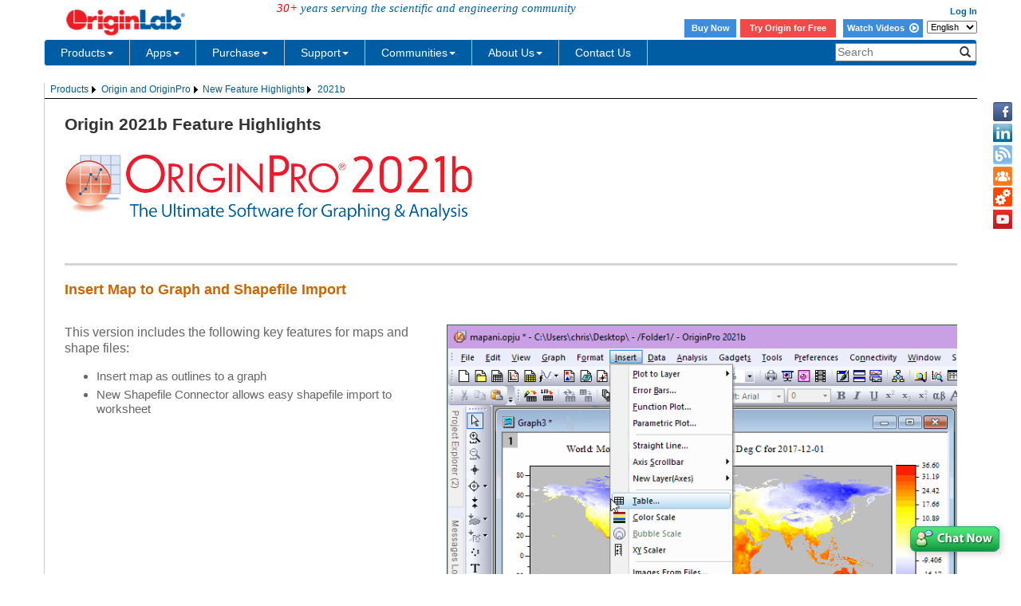

--- FILE ---
content_type: text/html; charset=utf-8
request_url: https://www.originlab.com/2021b?go=Products/Origin/2021b&pid=4416
body_size: 146987
content:

<!DOCTYPE html>
<html>
	<head>

    <meta http-equiv="X-UA-Compatible" content="IE=edge" />
    <meta name="viewport" content="width=device-width, initial-scale=1" />
    <link rel="stylesheet" href="https://d2mvzyuse3lwjc.cloudfront.net/global/bootstrap/3.1.1/css/bootstrap.min.css?v=202407161109" />
    
    <link href="https://d2mvzyuse3lwjc.cloudfront.net/global/yamm/yamm.min.css?v=202407161109" rel="stylesheet" />
    <link href="https://d2mvzyuse3lwjc.cloudfront.net/global/originlab.min.css?v=202407161109" rel="stylesheet" />
    <link rel="stylesheet" href="https://cdnjs.cloudflare.com/ajax/libs/font-awesome/4.7.0/css/font-awesome.min.css?v=202407161109">

    <!-- IE8 support of HTML5 elements and media queries -->
    <!--[if lt IE 9]>
        <script src="https://oss.maxcdn.com/libs/html5shiv/3.7.0/html5shiv.js?v=202407161109"></script>
        <script src="https://oss.maxcdn.com/libs/respond.js/1.4.2/respond.min.js?v=202407161109"></script>
    <![endif]-->

    <script defer src="https://ajax.aspnetcdn.com/ajax/jquery/jquery-1.11.0.min.js?v=202407161109"></script>
    <script defer src="https://d2mvzyuse3lwjc.cloudfront.net/global/bootstrap/3.1.1/js/bootstrap.min.js?v=202407161109"></script>
    <script defer src="https://d2mvzyuse3lwjc.cloudfront.net/global/originlab.min.js?v=202407161109"></script>

    <script defer src='https://cdnjs.cloudflare.com/ajax/libs/mathjax/2.7.4/MathJax.js?config=TeX-MML-AM_CHTML' ></script>

<title>
	
			Origin 2021b Feature Highlights         
		
</title><meta name="viewport" content="width=device-width, initial-scale=1.0" /><meta name="keywords" content="Science, Graphing, Physics,  PsBFPYAJJ4qWITDrkQPzKPARtfw" /><script type="text/javascript" src="/js/highslide/highslide-full.js"></script>
<script type="text/javascript" src="/global/gallery_config_new.js"></script>
<link rel="stylesheet" type="text/css" href="/global/highslide.css" /><link href="/global/highslide_user.css" rel="Stylesheet" /><style type="text/css">
	/* <![CDATA[ */
	#Menu_Categories img.icon { border-style:none;vertical-align:middle; }
	#Menu_Categories img.separator { border-style:none;display:block; }
	#Menu_Categories img.horizontal-separator { border-style:none;vertical-align:middle; }
	#Menu_Categories ul { list-style:none;margin:0;padding:0;width:auto; }
	#Menu_Categories ul.dynamic { z-index:1; }
	#Menu_Categories a { font-weight:normal;text-decoration:none;white-space:nowrap;display:block; }
	#Menu_Categories a.static { text-decoration:none;border-style:none;padding-left:0.15em;padding-right:0.15em; }
	#Menu_Categories a.popout { background-image:url("/WebResource.axd?d=YAYach_zykzn7tRotFpEUrS18pFh1T27oRVLsJ4ejBF7vRg0oHz2lJeNER6Zpr4Poe-3r5ihMdLtoVznizXRBVRD6zkUoRCMmc7gOgaLbIo1&t=638285935360000000");background-repeat:no-repeat;background-position:right center;padding-right:14px; }
	#Menu_Categories a.dynamic { text-decoration:none;border-style:none; }
	#Menu_Categories a.static.selected { text-decoration:none;border-style:none; }
	#Menu_Categories a.dynamic.selected { text-decoration:none;border-style:none; }
	/* ]]> */
</style><style type="text/css">
	.TreeViewQuickLink_0 { text-decoration:none; }
	.TreeViewQuickLink_1 { color:Black;font-family:Verdana;font-size:8pt; }
	.TreeViewQuickLink_2 { padding:0px 5px 0px 5px; }
	.TreeViewQuickLink_3 { font-weight:normal; }
	.TreeViewQuickLink_4 {  }
	.TreeViewQuickLink_5 { color:#5555DD;text-decoration:underline; }
	.TreeViewQuickLink_6 { padding:0px 0px 0px 0px; }

</style></head>
	<body data-spy="scroll" data-target="#myScrollspy" data-offset="100">
		<form method="post" action="./2021b?go=Products%2fOrigin%2f2021b&amp;pid=4416" id="index">
<div class="aspNetHidden">
<input type="hidden" name="__EVENTTARGET" id="__EVENTTARGET" value="" />
<input type="hidden" name="__EVENTARGUMENT" id="__EVENTARGUMENT" value="" />
<input type="hidden" name="__LASTFOCUS" id="__LASTFOCUS" value="" />
<input type="hidden" name="TreeViewQuickLink_ExpandState" id="TreeViewQuickLink_ExpandState" value="nnnnnnnnnnnnnnnnn" />
<input type="hidden" name="TreeViewQuickLink_SelectedNode" id="TreeViewQuickLink_SelectedNode" value="" />
<input type="hidden" name="TreeViewQuickLink_PopulateLog" id="TreeViewQuickLink_PopulateLog" value="" />
<input type="hidden" name="__VIEWSTATE" id="__VIEWSTATE" value="bg9Ii9jteJ6ltUrmmPKt/JL/XwRWOm4fnhM7YfZneCmibPWjDDIInlW7hOadOCE9HcKH6bXDrr/CPUOSRyjjGVWKGRmrQzAJ6rtCPDx7JFM/Kvr56rFI5rz52WtiRy1qyFJ1SCVPU7k8m1nJf4Tmvqgok8CO05dLnOL1QQ7VyDCveI0mQ8zNJXTrowG4KrjeNarz/3LGO2ZKsqXfMpmjyTvWssfiv0z4bCH6ig2NaMw5+yyKyavJQUARjNKmrSXjC/h+bCjMUYCKKQfUrjxuC+vJNTwAQif4ASFUstdwEtyUvliMyJThEiRqe9W1BnbXxuD5LpSkNRtuF3aj014DKWz8r3QQ88JVe0WvPuTKHxeR4sqGjrO3W5h8//1ltKXB8ZKJTJbdBORn9wCQqFCO3TQoz67cqgJX8RMgGhIvoGHYz9j/XEhmLYKnnY6vqlw3JTkB28d0UmQmeNhGQ8b/bcaScAzGmAsQBVVTlwHK6bpfyjE7XfVdU0aLCjhsYL5zW9z1lV98hWNT1mOzjJL4nROcWcoklIyW0Jwqi+EVcn1NgyiGpccTotjdU22dGzlnjvdXdAjgPv/LfJx28svPzFYrXzVPIa1f9ghRYRHq/07Q/HRHtSz0r8sDb2nr53qpT7aFJB6WymaGgM7OvEfIcs5UZtbhjrd1vJ116eAQdtdcfzAInp/kSaCzlqj4GM3rVvUwu8kk7q6AKPXdmWI9SH4/XuZbFNAU/GCrZcH4aYL5TQUY+W8Y7ROApGk0V924TxKNcTzrT2ZkQy4PXgepRf7+b3f0T2pcJGhP/xQs+T4uNmSRqXJ0IQnvTowEO+0RZvaHqmZ44AnnJHHCoqpvNttbRbFGdxfXQPrwSRH19Itv/Phm5XZo49yjxV9nPP9eP9Oj9uw0FHqHHL2I+X2PEkea+FP+9cV2EyeK3TiE7lumQX0cuBTD0wE7TwXcHAC4VlLqQ2LXA6X7NfOp3WQ0gXTkFhLYN3P81MHC12NQkP9wGbC+g8bo1BlUsp4wIKFDuM5jvCO0Vxj12yDs1HkvwMwtCcKvoglKzW4SiuVmL6hlIn+ZK/SvDOcLyu7rt3YN1YXig+IJsuk4/++xMmmX9H1BILw4ZgDspTugwW5NyEEqmBX4rX2JGmwRn0eg7B1zpkMCgdVe9Eq3B3UZ+p19rCXuNi50Z0twm0A+rEtjsZ6sqojp7+FO3yiKiPcADuOBGBTBg2jKEpd8eCT5XOeT61insiCL9evlXt4Td9jNjrSyoKv4qarCvvO0gMlsmRLIGoEjmJHxZq/uJ60UwDHUp0knZCKDbQoCxGbCCv4kvsOySeXl77UvALoGjMWCO7cAKqZslqXI6+VaTyvth7e0LQ2Qmq/oGhOOELTgtEYBw7MdAbS06ccqIHWicC8eQXlGyX5wURm9qK73P9IgTZggWNPX62LtCb/yTKLIedfao1an08H+KGHNaqLvMj2eOt84SePCs9QcKreLsTQ1otMj24eeneQnq3GYli/hvIUGu0g1JktgN4P99EGJWO++4hOrjLAcKTPPeo2ReaCAEuALpKgp23BGOyE4lMSOIomEEMLEc5SkdJSwTamaK7Ybp8JQiSvX8pFHhB7SnYORen+kt90mvBfjkZVVa4OCa5sM+5FSE0GiDTEqb7XhcbT9PSsk9sBakHPPTb9O100TKj6ay/MUsFozSp8uWfge+vVZtXMRbzfD0UQCo36re9Br58G17gTflL0r8mAuGvtOoy10fQga1UkD0uvPgGxFpMN6ABuMZirB0rh8zY/zuqhe5nesxR1s4UQaHJ7FhNaboKr4X4sochbdLruVBs/Dqx2cPXEagIRxnzJqR9cu8Sf9eBfRRVymtjRUo6+2DYYjjyWIl1OIQyahEhrMzYNTYZ0rKqN8mYsHPx/1dvdvsqLM4B71pYoLBnJ3TWLT55Rr3QEFnY1WBjdeB3CSTjqIx07T1zGU+LxzroqfpMbvvEHxZ/106z2av/[base64]/Yz/Kk7/vVfHaMFDNI6Q6P9ZxqPifDZitKDJKnMzGrjReydXDHYsGxoVu+uHVeIx/J+u6F/75kGTiak4d2HLgIp5kscFGgdL9NShUbmZ5igJRE4o6Lr3KaCf2yUHG9lZWCyHmuO/FvLfGSCSUSa7r067j5LmQrxaXcTJN99TPNPAp10ehIjcYlZPsp+pf/cbcO+Djet3YQn1gYLxF84jK6cHCDxwCEGKmWia3zPtfk/v63I4lO33PZTbG5T9R+HPuaNt/xoML7QyDBiM43QwD9KVaVMvF10QRrJUD+zAvyg6J9t1V7pPR/gMe3ayVTTmeVql+hnz8ueo1fECM8JsEQMtmLTLSQKP4ogDVE7uQwQyujDeWX/3TD31WZeIzw2V7DXbAhwbJ5Z01g3HUKlJHgEchYBiGI0+ezgn+XJ3KZxPS29wo+ph8nBBS8CGJPM63TJmWIEmglTPww918uv+JhV+y/cnQupE5Nc5kTbJ/liICDcVG8ACywEdpqx+xhaTrzunpuqmqr/vaUL8ZMuMBzILMdKHcf1Vt92vdf1TKiI672czHTfOvdmqSNkxUVhKdlHz8Roqoa6poY+9wr74+WHpsSUuLFnUW68L3ok/urQyyFlw6NFybirTi8/1nNvvB+Xv3+EE18/zd7F1T8S8P/g51u4tmCXXZVW5k3O0VQy0Wc57chxgPwAQV+ZjezZZW9bwhGl+nG7YQxrHKesmlZB4Js+5OGSeHZkoucKe3tcRCa+cffHRgUMzmB30nuAC3PwCLNi7L/T38RT/mkehgUxm0dWJR13S0vs4v4Zw4RnFS1wdxVQQe9HPEDsyWDzbch9lQp/IfuO1j4AMNoJyTes/LzL8aRkcDGpUsG57ewxiVR+VWM6PuVoV2ZAlW9rr87H+wUQ3kyTxsRY0G6wSWR1ZVONB3DHPWuZGew2dCJq6McdCRfALUIPwpQkJqSMG2/5xZl3t9LaCGZe4SJdSXS0nW2fISJx9X04FVaRH+DJhENiXzkHfrxwHF/oKfClelC+NBPQ5la1lQtFBlNGtdyn8zIpzGnRs9OxzqoklwD8vHLCDyd/PmsQYX8zRfPVReMr3xkK3FNgaHDQAbsEfHEhBsYkEHje/[base64]/d1nuNZej1Fzszq8ftbHYtSka9p5ULieP6APWIIy/MomLaLdy56g8lwST5W1QVz2Egc4nuWknLjA1SQVePHFA6HX37MBUfBDHQADP2d9RokRISdPVMpmdGZ00ICbKgyLKOcrJiJVW80RedrMlstqY56EP4b95frBb0q2OhwO/RdVkJreqMX1pO9GnnVLNJSFucSIezWb0LsNnPLakXotC7Ollv/UipH2s0fMVkpbk45IhKGgHkkelZn2sZmh/MH/d8zLhrO8w37a4eP/UUZVmUKu8dodoI0+Ez4yB++ujP56HXjijKEnhZVQ38yq/C2hgIiFSJKQqfuqoqGE6zEhx5oOZrc1UDwvCNeUUxw+b1S97O0mbWyrf4bsHBHTsX1yiXqyIT+WtOG+B8aL2/KubOGmYDJ9zKigFjpzl8oHRy2ALA9fr3MRo5sBobNXouZq2vd7f9aibh7wfjLaIiKGo0fV3fljErUS6t7NfR7C//dHtK6DikJpYzuOJXLt33xX1I6LI3JSy2v/vxcPjbcb+lKOOkBLWrUr/HziTPb5VdUUQHEfpmfsvQbHBmRsUkxPNJv+LClIn+XETrDqQWTTiOOsFv8O5rUU9ypBPU5N1Al0HxbgrqZBC8bHIaO3ZguN+seqvwVmdzp38y+wI7NdIOK1NAW97AaGMZr06SEbq6Vz2RM8ydRDRi78u4kUSqkvBvHbhlibRhd5Iwg4Ewqp/fLls1aHfMoTOO/NmH9hR3yOQR/7HJ4VAWiD98mLkJ+vaWb9ENQBmx5HQGyadniTxn0W5+hNysMpsaSxuofmfvjexhKnfYIf8kmljQRTC00Pn3YnpN3sTnbVkyWj6n238Hw5Ye8rECOl0bkutNPahnso73IEJk1o7a/eQRcvgo6XyIGOjsEECFWePjPYGOJBzabHdxFS7POVQX2+xTvL9gzMKzEOPJJT3O1i1+1QJc5rxj+eV0OMX/jIscAFWqY7T/S5fuTHuGXfNorUdfNO5x5MTqO1RYArvNSx8g+XBPQ2wbM9iGR5455g1XJkpP+m3OrNgslZ21YzDbLpDEhY7YKwwiJMgb9Tb7Mh+0bPlej9auzOiWLJSrOusGdCaqKaFVPvP8NWGShfApxhzZ1tOcY1P70fqbHYdeOMp1AP6wkNHuL4T4Mc0sK/MuFAl+h8SPvVMAw25EUnqAX5dK3dW4t0UkMpKFy9AaBKsPeRC0FFsyJKwx3L//2qwxdz96UzXn8fqAJ2xYfwU3mGlvyha86M3jClXrI0cwmpSsEBhXB0yjFcaKli/swV+/3FxwPppYweOWkiXht369E2gB/6+WU5YBftPpzM9/lcYYnJyrz5opdRUl+6GpmM24YN2CQFdWdn59aieuQaxdZgvizt+wscLt9M5TiKMuC3MuU/Hd+bX2vo2xjEgDb4FSjdGGdvsziFaL6PiTTULD4ny61D7IRx+eBmHUF0vzR84be8pB48ADuO1nXHsdU041ydsX49g6avLgbyaEvWdUGl508NEwdNU9hQc2zFhIbUh3e2P+aTudHqd8lLCPD0VFOJ3G4N0PaFhzQBH/eA7cDqUlKPDdcuCsbskL3Xd5rMds0lXiL/dgiOPCsX6DeQgcKQkDw5KbAJOciqd6uTbydSO8JTQMakmYCJssiskYfAk+/lLC3k4cSF2cawNtutiRSpdmXF6VxwfJFZOtXt1OWQpEWKFcIAoPIw7I1Y1Q1i/r4fqUOg8+9+SUT4FAymHh9tLEBkQ1fCpYalbs2nnfC4BD3ti7GSEfnKi22ila1YyZzF2ioqDbh2mgImTvZk3LBqfdXPC1PnHzl+jzIu/GDoagxU58o54jQBbyBdMLAQjZWIR0lvcQXr9jSUGc1WF7eD30tpGaEHNRk4xYqnzrpLdb6XxcdnZgdYCtkyoqovYio0xac5FCR+noRBx4UpQ4EZ1OzSt0/fbgEp108/wPfZbhhCw5urSyBRZFF65vbP8P+3qy8SborLtT9OAO+sqOVh3RBpRiIaaZ4ioIFnEsPzFTp6YztP10ENrrLdJ8DEQRMa3xKPeUOXo0wL+kHRss035mcnqqPvdIfHBju4QBXe2FpsMM4awYish5DdjWT0xXCa/gY40nVQE5FXSgiKpnLbQZWDhNfcluHEhrqRjuLQP8NhHp2X6ZCjtuR3eZyzlZvZkcvykp3X3yXkhSsh47uyxjTlJZhxr2OI4NVlL+OSg03Wmo6Ddk/nKXq5lIAdT1N6WrRb/iwynYx6fbU4o4bHqWe0+i7bEgB71JbWkYSrSjE/j2hpUPiP1EalEvcwqEdt9pXmQTlrxxUPZ4vZI2buvQIGP9gXW+JKSZldwf82DJpSwZm3tQ/B4zMz12wP9dLxKbUvbI1n0UPt3f/Bwk3vSPOy1aKCr52/ZEGqkpdrMz06JQTeY5CGRLp55eCCHOUosyj13NQRb+7+qFsIINqeDxZYJ2wt5fxglgOV369Aj+Z+rI8p7XEIVCKtzMLFYqVsldfHAUibsQwDQzknp1jgtvTeW1R+3MJXC0J2b36GJ5w+iQlPg2LGvjtGUukLf+mULYmVCNr1Y0/aTLJxiSbLViEKp+LENJ/c3Hc5YqtYaxtRGkwJb7zoPL/udXTeUc/Ci1La02iHPV/IsFJYhR8RdjdZ6M/gAzN6k6myg1GekilG7rs8VV1U6FO/pLnhUiEmAgtm5JKwUvymj0p4QlqbBuzqGFf1y1bcpv+TPyB65h7F1dKndNMNfcZwUP5i6CKgy+CtBYAUmnruqCN3FbHpPhVEYT3R9b9RvGxXr/YJRlvOPjf4qhsX2n0fRpAdWO68RlU+fkftk03Vz7P9O3puMMnyRqogBuCBE6+nGDh/f+/PvvWgIGdGtBWSiPHIGUW9Ex/vEaG34O63RpYSklQw4LJ/xraGMdwMV6sRQcf3jHppZ8jLIRmOHqkWlTwMwmTeFf/8l8gr40z/7XYwH7a0ymMWn6t3BCY547MCma49Kn+xb0IGGhjHIsqq+sWRX/ji7LLiK+dx3QDH+ChI7KmmKX41cos1lqs06H26VjU8N+TD94MGPL7XJZ3GtTmCmxVb7HrX07h9dMlV3xJHgXd+3jyvsHQC35BjdfZBXV6+vy9VDI6NDYpmliK52bteCKgfMQPUE/S75EaziVcMjSnYcDgw4eCBVknDsJMnMMyW205eo/4iRb0UHKqnb/H5lJw0k9QzC9FjDMtoivYMctQ63C2asVQlsN/SlJW5/Kg3Udtj9vjFF//H/[base64]/crr2WybEncXqXSdrtZNjUn0Se7kYmRpr2+vgc3CZ9HC/bJmlwldsZQKfURKBmVmCnTJ9kfylLLsfljlAF2qDn2Z438/NNz94GXGMwCFeRF2LUxyuerZzoEjmz8KP1d9B2z4zfYWr+zssaQzapXyrxFPTX1+pZL1xrJEA+gQoZDrbaUeJYxEomgCWaVsa+TVCPr6GHwRfmmYWFWKPx2x/uokiXTnFGXfI2gItMjdOf+L7JTiGTyMmCFTSAEdt9U3RLSHjK8mwHv7uUUXAq1gurr5kdsPqDhkqpUDihJ+oEOnR/tNPt7H8OMSkstYam3Xc22i05eTd9fLaOO0hsLhNbzneQzxecL1kYc5iPzXagzbRqWBLf2HH3M8qwg+Ae7jnszw/jvDwvzVVYy0OwPAfpnAf/PwX1MvtsDMZx+Bh0Q0lhiIyFUI/WSYXtYMAFPSF6MsSkqwL0z6Um4G7YSbtgjJnCHMhttYqaQePB6lb+5SyrA3nj0kCyw200f6BcnnyB1199+WR+1SjDe5ybM3FR8AEgR4nbMjBX2E2lFWrSNyumg2rGAHjO5cwDq7FvEao+YBGLCHO3WCM1kY2CRxJ/tKar1VTadx5pkZkRG1tVjYmNeniOXui4DpsnaBrDFjGB/9YiBKXF0TamUuFb49n8ObKoaCGffd4k3g5UYCrOJ0/0cP11QI8GMqtZppbcDje5RHAJX9YcYbE3edXB63eZwfqTqhxQ681VewNrvFQvbNq1OrM//nhoKd0IjDz25gmxq7y52APj9M++XhdXa8F+QHdue03tcRTFxRrc5qqvZBVAiDINjlJz0qcsrPeO8LCAXQoZFvhKfmSlOEiqjmCedbuwwDxdvwxXq7y+E+xckt9A4bUTNMiWIoILdOGGILW7oVBGo4RMStGpX20/Hp+T/3+lXZ2sudWRfTdolOg18fyYolTZA+utgh7oK4bsJj8tSFF3/EJwkzlJd+NaW3x3r0UA2JvZlfP7+/1Vt1bcMs5UZ/[base64]/WWkYpvdDf16lfi5fqPwRTlBAefkIpmjMsxoCFuBfurRfli1fylHXY2BYQEkSDlBL4ClJ8fv7F/4XU8erXyQT4SGXAs1Y7B7IyrkfMTHaTNjgygHwRhTkYVqKGWS6BNs1u1W2tP3aT9sfHt2JBcv+cziZR8sx3pcR8yBmAZyVk588dk3dM2eacwpP+ELE8u7GMZz6JBEehKZ/4CPOafEMzK+09wUnbSWRtdQZstJGAQCjwxp5vSLfWu+giD9Wntf5zDzU2Gogt6FdiY4xPK/QN2kSyU5j/BWfr0wMIKEtCLLzVOpRideFRLF+C7gH9Zv5H2i0hejaqPcUh7mJup7McneBQj4EJUgp/T0i5KG1Xdsdf6mnzCcZNelkUMXsxKsXIEj5lRSDODf7T+fEdgDANEvZKNbmoSoRLId4s3CnmoIfQbr7zVKFPOJ1NLM0/JWyxJX6l+j5Wz+A5V5DVxfOLfv06L7L0SKju4mifNooqj8i6VBSdCeRSu4GHYYUZ5wrUyzK7LKxuqQ/sz5zIRb/yOYBNcUQOxphzWijDYkm7yUN39YpQmReMpdvMyDyWJ3+dGLF/1VXi+64spZWuWM0s49GngSAJP/dVfCwBgAo8iUoUOabaWFvX7SrMUkaBem+lBqDuFMPqyOQhiZDxAMhURSQfKLXTVHgtmDzhwPfGivKv6MbR9mxOx61iP8xqZeQtXvd8A6ItPpjgDZBeK+l7KeA7tu3uGvD32bYtiFhYH90JJIn7eeuDxK/PY3zEzAq+M61GeYyUjHxfr+rGb9tWIUbzM1OlchxhVNHmkKfJb2RGtFhQP/U2u2ZcVWT8FsAZNk6jNq0a8VwMCJ4ckyv4pstNIJS6Tcf+dTrad0Zacf4ebL+zuHk1NZ6T+TneHKvZBjyNDHBahR49EdvTBR9PTPRklY7Eur7ruw3eTCKVhC73+3uEqR5A9IsHWA6qkd1q/VGbxC15nuwdgoP5BUidkgZlJ/hT5MqoKxWqxxEup1EfJjdN5Sv+E2QbHcUUMaEovNol2N3GgEIqHHuHcHkgohQlIJW7stb6H058mahXxU2ATLCk9jA2AofzjNed+xajdk4JVSk8bFSV959edicqhdzlLuaFKq/kWfYkv171sKiy2RT1arIO8k4jCH/kcBWNkh/aUip+LFhjY3kwL2wSecxEJ9ySDw5loAspa75p7XenrpLiDt3Ll4ihwnsf5O15z9pfNgl/UGINiZZw3Ao6WNpNh3azx0M1KckKqFKJF0eYSRucTdmow2WUMuZIRfUmZGJypu3f01RC41gPAlm/+0lAuzZHqHBJx4X4173a7/ZQzRz3agB1M6HZvYPVMawDxGYBrHZL2YAYX6Dv+zxPxowF9aB2PAyMVqpVwRs04KgDpQgUPtGU1KYcq1fVMcDBmJcPz9yU/brg2igt5uoGp7Q/yqbdC8abqkgVjompDlHlZvVrLjslezysatl/[base64]/63M8tWKtCohKCdzzKTY6VjL2EoRFXyBTduGNE/CBQiisK/Tdh3IessXil12J6ueJlniVmcil4FJ2O6S9YfJhbRTDaLfkhTg12M/6dHNQYgfcA3RswXdxot8uWuVdkTc0GhsdxHbLhdXdg3n+X581DCsOsXialEL4UyctEOtKR+vtLNo5b7oLjlHJRdYqH0QwaVzclsimkDCm1ABdeClH/bKkMjODocs8RZ66qD0EDC5cVHpKHRU5C34VUG/hMjoIwbQDtKHULPorPn3Ckp4HXimu3Q4GgRnZGExQqnwWPZRPNd1feP7BlXTwM1c5BoOlWhyQp05wF08LYEXO7TBANQxsV+DRhLMYkSurVxtWQr/X4yNfNUeshQMp3PcjAZ0DnK/WNaLb6RP+udF/2A11NOAwXQn/zVZxNFJ5Bz53W2Z4j9xsRgZr+PpFuOBIT2O3pmxI6ZuD3SZDYw1LEbDDoi8vR8Bnt7DEVrxNrhdxvZYAWqz6p/YgOO3pzTnOiCMwVBseQRlhdbMYTPti03JTAJ0kt8fpA91pdBm1+fXADHMQg+na+xd6Dx3BSuF6GLv1BOlpKvW1hpt/0n2imUvM08rgUpbBhoIBqCYbfSzE/sa2YBd5aXovKbzJWdltu4jMZpaZe+awF2HUpy+pYOKHsllAvdpi5v8WApYFgUqNidJwTGcqXl1SzWstE8IKC9uvYdMzXQg7XKNQIyYLsp4L0ROAERROIs45jVBY4pQjNV7W/R8BAGOqz4aWWfiGuDrGYvco1HgI4DxSF643YgLZ0ZMXHywpMK4PmzjEIkkassNAGw8maVsfToPUQ+bvb0k4cDsTYFr0VtbEE0pOCvnHcJghx7ZmXKchFcyns941Qc/tSyFKWA7gpYkyJDmjAcutAR05YrEaDfsPpkPh+szMcygCwHpMXa5uKptzJKC3Z2byFxHf6R3iuDKfps/dN2krRGYjSlhLwN5ocv3K6172pBFi9pTGJhrBuO/[base64]/j6X/7iGpoOn/Nalnbl5HOndQwyIOKaleVqad/QVKruUO44NaLb/nnuj2UJvCYEIFj6nG0/4el+QbKcHxITh/qCfSbaHAp0yY56QM+4HumnPElGd7nZrETeaFxga7bDWW72JkEuI5AijZ7cnT3xh7MQcWxuLax2QAklVnuoRpIplNsDUi+5bgrtqJYoY3kwxdDPXvMxH0/DA6ETUQ9UisYKHQHLI8D93eprpnRpqOfsP9MLEh2RwgbppmffZYFgeUSeGLaUzBEDRMeT28ZPlNp75rM1aPZIvYGPIpWuFEw24kLr/W8cuYExvbF3hjY3GUm98mq0jEM6N6Q3EIlI6fPKwBdKUZ8EUuJKjRBmlt95lRoEtXoVKRWc7GmwhDGyrqazyUXsJskIUj3EA/cMTf3mDUu5+3EI5/pE/88ZE1kTfceA3VlemxDIXviyxCh4jv+UzGeQOPGND5Hcz6exMLegsswzwIVZm39IxPo6oZj2t/FDMwL+4Cl6vatmGy2iz8m/TtYVtEsdwsDm29h6APHh2WfKa8JDRa7IDg1Wv32pTl350Ufi6VzH9kMdy9lmTjN6CjLNZZ6S2yaL3uEMEsjHuCtL5VfTvnzY8nY+Y6dx9nNL0F2pZFI6HdLBZA3S0gWQuhP+jDqUcn39P2VBraaqTwQwEWBQkrcgbgUnGjhNHCU4D9JcfmC7Aoy9PDyRrh/qdd6REAleHt/5n8MY9h3lcFDETsEB6tFKx+XalK/tbwg1aTcWwCKFVIn7C0FExKcpfcBOsX6Q12ZSX5Lr1Gylo1v6b0qhAF1g0q/QHduF7t6jxez9xVM7OWspUI9TATLmCYq3lueHkj8k8IvGwHQAWJci1k/MZva7KcDZUUPvrWZFcZCxdhvy12k6rMwvnYSdoi6iovg0SgmgHtTSIJLHwX1ZV9YzvHI/7UOckyXWdYDpMGRWt73m9PHz3muciTjsRVJOCE29uQbOtK6/Ohntsc8WpNMBE7nSobfsR6fLmaGkfrP17n1bfc6Q1vHqmHbPwAVR7XIhdfl8jSCszk30A2P27RpGPKDERC/i2dv8W/rsOeIfPfxt9v+99kE3As8MMuE++n50c0Dw9V6J4b+C1CPpG4o0izXY05azWOOf+cua3f5WFX5Ng5mo4uf62E0qxr6P3ijlXhiy3638J5x51JiDTSp0CmFkZ5H9vV0YsqYzIubV7gM/eWhpmoua9v8lNIRnCKxwqdpxP5JjtBQ1si/K0jaNr/hBtnqWL/0milGeY+8Q6kkTRebkIFxPEWxvpQ/P30DGWU4LeL9qBHpQ4x9F948rrlVuo+6iC6pc7qT13I8EnFNk2nAGZRozl2jXdydd7iTNQrX6cHPUTPYVCriWM+HAYq//ZjxhCIS7NXaJV4YQmhrY/31bDfe+82AJ/PpuSfi7IVKDjbGdR1fmPKK44SRxhuSQCXHayNWSUU+ZPmRS0shEk+Ux+qzA1Fgu6IXGsQWymeu7uEh2eIki8Q09KQN64lu8kuWKbrPii68RHQivv/lCpYq4rHKeadIZFQYiyFa+1GRyQysNPRt2eqE4GqxqVtgNyQ6rSJQUOhJ15iDXZpiw5lBg8D4XjopsbvYf2pNybTh4B2B0aLTQNKDI09XBjPZTpujnCbsVoE+q727siwNsODTky0Z+J61O02lSBSfqbMi27tI1Ol4DsFXzcQR7IxVXTbKvkJW/JvdErWeSII6m9KFkkV0rOVXL03Ptp3tYap/x/f9wsHiJxTJR8kPTTRLhOfb6Mu4cLA+khQT46SKLefLOUvA1H7bPB2e1afBQfiacPvdU8ywYqTkB3DWcxd3Kp/mUvuFyIcGGzKxJgWY0VEtP0EAjOfTAgZFjTTXVa7OGEGhQyaM+HuVdE+DTxe0ARrtmKLROK6kFfmDHsBmeg/WSTNDnq1su8uQK5EoJGaoCK1Q9cdVbBBFYyONl/lGN4axywzUHo/iRwfN0h9/+5d22Liof67rofE60mxoNdnjH0VvZPbiwUwntABT4E/R+ivrAq0uiBFwPU9V1iAz9VqYjEIG1g233Apk1LCryPJrFUxwIK3AzyFnmVR2/axJegl+FCHvaU3xi5Aco+6/+vXOZSt1vYus96PaDBEyZMX4VYk3fMfvZFuYjqmRoAdJxDGdElnGCfyCx1z14NJR4vQR7BpQd0nC7ittTNeSw5DpYYP0+whspi7Dm1oiYZn3reQ1H8dwIeUMZl0SYs+rI79arQ+DzGidU3iaQKPQPFQMlNGmXZ82Nu2qkjhOFh1JBk5R/hrd+sgSX3jMWYBI58uWO54F7+MPx0mK4SsIISZcOOLOEfmt5Lvve+RTUiw+F7cwiy15Ls0yQwg89utzX4ZvKrj39qxwktbKrvxfJyk4CXp5McZF/9ihsu2zZKXY7LE90abXsn1qfZ2fU3r/SME2GTFs11T3tzEBCC3ux0pWGQa77kbJPHGwWzeYyPpCD4BlvdQNsBC5Sasqe2sk44HMMfs/dG5OP8tVVBrmzvYaACnCmAUlGB1VFQ5DTBRcMxMs6g3dH9AKAWBWym+P75kxxpS6obJ1le/1UpZiKJVmnxrWzO08CxgOWMmpTmk9/t8cc5pc6COu9QqKn/qX2m/+zuDewVqa1yNGg8aazZltaHx3JX8dfvziSP5JPJ+8YrwlkTT8rT8TYADZwSfFNHxNaPB36bw3UZv6FffdaD3WlT45kN+Qd5iCWog40VCwH43KBpCcuk1oiWlX6C4IUI+oKR5oJ7yicrIUhXzsHbLhhTFSuWPe3qUG/bGj8hvArS0+EcsC8kB3uBrJhV4VsQwkLhfu8XGuFi1RSL9bYnza3pvAht6fMPYZ2AjWiFuIQaiExMKB89Ft9BYP/zJSXeijfAiWIYR/gHQ6yCyym9u7EmOsA51zKNJUr+rgkbLNg2WY6BCNSTCnbT0l2dprMTaV3M3jjM8GGIMFA/ysxa4RrpEVmVeOjulZYl0chkg43QOm7JzKPOyH5s7pUBglzXZy6XVBUl7TGTWWEh5xX+KY+4tsGXfEi+q0yZN3PDAoUMS8bmhhy8i+kgsrBHu9M9T5gqO9G6ODHllL9xn3GQC8ODHquB6ZGvPzazsaRL/zv8w+/UYE8+JVrUcfqYjHPbPnPGXN2kg/NWJJVhYCI2+1X3LNTop9LVSg26+E/[base64]//p31TxWtzcGyzgCdj+LjN6Lq68NK5Lw3jj5DxvXDXU1IZ0kJ1EtA0Y4tn09fWXgidC/8CRHKv1JIR6NADlOkYuQyxt3kDpjD1XP8x+2u3Eqk7J57zptACoqbdYV8JGIyV5nf6ZdjQ+8nfcMw4dv4sZYpdKa6iHkL0PDE24IvGSXEFHKH7A05VqEKZK8OPZE2RcfL3vzCxqPY+TfqXkgn7MpzFIC7/kRoz07UrilT4EoneZComsZkmYhSiai6tq4tw1gCSN/FsyDbEo38okHbW44H7kI0/mTZAQXRVYRmZPokAgHGIXumfr7B7dplXvxoZFai5ZlQ3M9UEeyazlDlk6P3i/bZjMQ7zcmowX0uUBsHdL+qh5hqTEgwUjDP9yndDQjIlrB11L1wrVsb6AHEOMfB5qBCVPoHLVjsMY4vzMxv6PT7QFWbypLgoFiUeV5v938PeoJntkbHxbV8ETqzbAEvIXYVfJDYjywPNzK3CMXoMB/dMccn/31uh0JF1ze+9n/UkwLENUwNqsgryio+7Si/PbA79I6xsz7oxnbihnBBq1vUp+QdzkDaK7WZ0RQi0YFHH9xFv3Ho1xnMnnk/HmEGg9NXrQHLvw6sks1mwmlHES6xLO0iFQAt9pY/ZGa3RznPMVn4hhffAJTOkIK0nleReZf3Khi1SggXfoEDRz/rEsd7sEPi/sSLGUkm7wsHguX37vNP4kzvVX6yaw5oI6Zl/YZxtM8ZHBLb7trHmLjGnMIRNUZ30l6irbmOrLKyv8QEYSwuxrIgTs7cqu5KgblnIkz8ssIUA/koAFLnbopnQO5KNVtf7IzUWomkkb+yuvqF/APPNY3L3Rh5pnlPSUVjHNfphbtKBuHAnd5A79Dx7XFX1eAlZNKYJCcvslN195iGuMwvPerZikNY9GVkd3SqMz2W4ooZvaPjlh6BIeKfiAr96dXjm9RefUAXKIMiD/emzXw/pFWufgJgKUeLbOEO1BFkhwNE3zJ/aICQezW1KEnjvxgJi6sMZdwc2SPpOqBgJasz2BvvMSOFe1+uDakknny9wTZrWPKVABY9Sy1E7OZmdXIB7BXfTdCNdfad291+K8DsKRtgN5YwgVSiy3gbmANOBZig9e3giAL/zS5lEIK77K795xMlNrkBF+jb3onQA4XH//Np2Klm2UsZicsV+PbGI60pfcVTvaPsC13Og7r/T+1ulJTOfaxRy7t73G6fCk2L400eTf4F2HYnhnYMNYVyTy1TyMwc2V0R+okq51g6E0M/XSZKxfTz61/JyyDc/IYBSQcNeNjS5Cdb20RHz0M0isvL19KCQ/[base64]//8D0NtqyOee+VQqI2ahJ45SOytQznr6cBGrHQZSxqkO3rxMgH4e8cKeqX/[base64]/DZRwmK0aXnxIV2Al9Ostq/Rk91GIL1jKlWzxahhHuBAIXFwLkOCPdZ8Af0fy/BTr5gHZWWBhEe5vDKLETX14gBwdc54i2/BvcwevIqOJuFkyBE9gioyyd9LmLVAQbR1J9ejH+LEi79dQPPWcyFsddlS5/Ira9eyP+668IT60ZWNXZNF9Cu1MJpelkczCQxJLUz7fylKNjIBqN3tGxW4PFCkrTUbEY5NbRFrWPCmDkiytPu/87edv38C3UDIEqIU7xa3BxwmzmUkZUJ11wWz9na9G0XQnxQxdAp/ZZ2MifXd7oGwanwmYOHPKAztTzxxCxZHaFTY5XbwCgE+tMyAhFUb4XebqZEyU3no+NB1LD6jHQ3PFDenslBjqpxtiLUnnMqYyciXPS1qBxWcn/LDoJITGOD9z7vzsXgq2txDd7i8ATkpLlXKFNmNhqpA0kiOf11HTVWf4LBmaCEEu5IGsrb8Bs2NKGMaNpzMReewU4NFJ5jZ7sF4Wk0xfRS4EUA08iQMJ60sCY7lbqWu5TdqLTOeCLQDQ6aRtBduHbISXelXhnNdlPjbU89PrMqa3GaRvd8x/iSR8d285t+gaJeMn94vSLCkgM7RUCGki2ogxAkfcBhRUmNLGv882aOazhgF13gxhBl9cT948AndFGQ/U8Qi3sXNrTaguy9CXStCnBG13lzxdOP/duHaitu5ELv51UdHw5Ja9rjRSOCnTzz4ffEx0/c/Ahlws1y3ItdoMDmmpvdFoadck/xSuMEe4KtAPv3HMzaZXts3gNwOGRb9+9VR7v76qtp8UanCpYWgpcerwn+GzmK8ROEeCMOBT6jpP4SeKfnkIRilkg8+rqe0856ET/Qh+nyx39jyByGcwWjjSkvcfOe081WqoNKxO8S4HVhGimYaqff9V/IEi5EBVwdP/apADRBf2zD8BSytTu59SseSoqj7i0L5FB77RcuaOLiCmIuC9c7svj1FnJ5KzcQqZ8ZZ2thSzfH/dKhdZYWI4iZYjhDoMBZdAOS3a585lZJXQcfjsWsO/2dTGsrfdBU8U3wXd5lnRxqTa/tNguRMEoj5q23lmYA/8ttuYWo0i5Syyl4vZWB692LFx/A+XLd98gDKqnwh1IfhZSIQlG+vYJkLuAEIro9ZYsbM+tJKVGfeRB/m7W6k0VIibL3u9X1Gdh9hAXsR72F8C8IM3lOrvYKHZ0uPmnzKmCQaQZiWJK5rAWcvvl3+hBWF6DGwHP2nDgVQvHUadkwy8LsIOlJnUn/vib43XJ2hzKtd3UQORZ6Qitkx15Sd2hTToDOzQbhE6mQkLS4GCXa+eqQ+Hf4Cqh0X6Sz9YBBt//[base64]/K9Uc3jPYyNsylC9TlB74qE3qP3XzCxvX+QWi4Bvj6xJw4lajs7i7twD5rpbid5/JMcnUooSCQSyltRuvk3Btd0sBPRYTDt/QYKp5kxNvRsvDfm8IIn9a5gxpEt944/Q1b2V0xBpyeRQSiNK2Rnf1Bw3ss6ewMJ9gUhpZUCTfXEAJRke2h4duBy88U4hukc/mKk4eR5TSWRdLEuVp38aorEfzhXxY+3WNFUCgOcWl5g5BQQHCKFjYvNxYGduJD2/nyHOOYkXwdFYgWamCgoMSVWtLH2E7B/7ordWkenS63BckFSWMXoXY2+0L6i1qNh5BhHvauAvsnn0xAe4mDyXf109dbw1egy/RWN+eqo+c46IOv5OtHZVn0bXuc5zoWZCH66faBCjqcopw0Rz9BCvbncc8KFJJ0qg9FVtYb3pI1MBFsAmgsr5ho+ABE83x5jgZJfuxCe3dumxIksLAOKipJjDM5/ZxLVdmTUYXBakIHt/jcDIjcDDebj4xSQMivc8XrG1sMgY6BN53xtGxXVmgFVGKH7N3ZMBcC0iI/q4qP+b673OlgMgQr8tfW26apvYX9eUmbl+sTVOHrjZeb+SRdpTlEpk45nxTWGe/yB321Kei04eaVzunUIp7z7AKKuoFkimljCQu+Es27/+U6kU6ajv1L6o04itBHToW4IUrv0LhVBA1vNbtTNBUWb1iL8FzGX1RVhtSF5Dk7Fg/MfuwTSST0WFsuSOVQa1wGksLoFYJ9qpJJyBtTmuNlbR3MFWEd8FzUvBWVNiDeNjoBPaLPDrY675VuMlsEY5X15AjO24dSAZH2HS7PDxRn16ceUgN3vtZJ1xM93u7gK6TWeg4j9HUM0x2h4NNN88Aq9vQVnfHmM6SdrJ0fWFdgBMKN5b/KWKEjeh2qjlnC+NnnY8wlfY3MnQmRAFyc1KCCMCqWvMMW/pKx4r7quntBT/eWq9YWVZSyvC+jXiWJndGwcWWz8GdGrkJAb367iObf0QxiELHPmUcOdkUeFR/WjQ+JAmQjbSAgEtMnsKx2EgmPUl++TqNJ/kihCzOK0Cw657qn4A2nvCED5bFGnCB7pRz6OSAxCptvhrocNn4otDBH65QJVJO0mwQUyuVunXNMk1Bf8VQrwVSzfV3z/YeD6IOo8yRJdISzWBEesS6wZOu4pYZaRuDQuy8MU2SBaOl0/6hOc9R4r+sRESifilJyHKQiZX1NHunZHBYVkq304S+KLPp0dCp1G97cfxaqz/SeSjKBuqfKXXugUZtlSlRo2n6OCbZRoKK9ZTL0JqFl4I84PKLiywaLTIgiCkvBV6ZodSr8t8tjyGysshIhMS3oNHrtiwdR1KquafPFEqA/2a0BEENqTPB6WDQfmqRNNDYmUDG8lBGh40ml76PZCPWFhplvbItk7+3UuaBYpHuxOoL7QtM3Odsppc+MVOk6gm7A8GWRYX58nI6cO91zjS6FNtEu6BLyRI45rx/I5jkKysuAB/GxgSEJrNRVKefpf0uHy4P+ai5lwumsxVxasTJTgwK/TXYhY/nIOqbf2nudy6S6PXDCFJirZVGBHzH28mH4Ux//S5SBc30Ch4g+BDtzyY6nlW1ru6M9zNxcpFQQHp8FkdgCo6aW05nM1TYb3m63pMZOwI35qx25OV+4MGMOvPSJq/JJ25f5gYyW4AG5m20aXrM3W52r74WkpjvGvvXtqX1CHfb8V2vEjSpQRJoWZrOUwS8jolOYN4n1lHNkd58hlcL94DgFEFCTQb5V/tvH6zSzsY5QItHHHc02h9gzbDqcbVrHJ4WQ3AwQ9sTIFoj5jJkkY6CYyU1kcMKVT4Y+86yCRWfdbBy/EYgzNVhn4kPLZIpXPZ9EQB5/kvqx+sUhIXKNMx7Sr9C+vDeuOfLq9xT3nMB84A6fr31IlWYk/WeIUR93Z03JW4M7ZjQFVdrCEAaeuKNN2/0fVTLn0OM33nkWYVSIJJLlNwAX724PxmyDtxGveTNc8F3AWyrQKkxXwFtqK+aJAFT72MOMcqOHjQpLp+P/Ep03R/ljNm33KeSimDCh42axgGj07o79m+baQ8sUfTiNo/8GAJ6aSD4yLDQVJQBTuZg10HaCWnaVTVsw4xUow/+lS5r5UfA49fNjgEvl4r3J9oK58vIDFu/QpR2lnF034Wj4JYu1ldO5MeL5oUByceBkojv1zN69zPmTGR/n2DptoN+mZQn9pdCCn4OZ4xICSAbDq49PztG8LHwCcxeiHsVKdmYwEY7LqHOTGIM7ZUh4TNRugD6qkfHcdvhR3fBBzhNwD3LqCuK3z1z7NG0mRu8EbcgfnkgiiKbiAtAV+ngk81xbwKLXPuiIZ6JXc79DJ8WVf3H1X7dgqGWRsdqrL2Onqx2h/tUhGFFkLLIpLTJAsaaBOA1BAvrU6/lRyPSET3+3w3wI/UVHOz7IaoOhXoM0bcCbd7dlm6jjTAgqtXVSMrnULaA85JT7T+/gI9MjHsdyTXk0T7zkfDQNzDnF2pp1oVr2D2ar11RzTVgU0kr54fMfnWfJAiNxa8MPvqXUTgex4kC+32MGl4kTc8ri4Ar2xY0g+XV7p0dEM6nM/e6BQEBYGUgyfrPwWVFTSq+d2bE0lXYXrRJ3GrWa4Z+sC6qY3PnXsAjG4+t37GiRYic5OGVWaXcioTwnMlRhh5LQVTFL/Nnz2L47vnHvJxSNkz071keY7wTALOAdF0qNS2Fv56hCO/NkqUuSx8PXKda89eH7uB20fBSKZOvMIBzEbZyeGxq5a6VvyTVWgaM9C0pEFuAYxGK3TE+IErV8ZdIQfLTJhAxDEp9Fo76W/W/bqSh2D8OW41ExwaD5ciMNdg7ufM7AZojbqQO/nwZg+lpiv5F6jjr4luDnZgErWRLmzcC0e5UuqQfxJGaajvybUhrhOrp8S7jFxgpolQNEA++buvlB5EZCRZsEaj9tASZfe/8CbHI3wynLREOuzpqE+FoyF/M6nqwAAaf1pO48BGLTxYU3ZrmAxcUFBZKpFPDGsGfTDjGPpCfVCdKMMFaAm5gw/8FMI//T4D//xc+jyuXtdJe8An9QC5nCKcRtUR5gOB2LPQpXpSia2wmgxyeyds8SKt2sbFGciTo4Kk+KUNN4qB3pdEfxUx3XweVQAsaNZAzh9ItC09bemy0xiKDjqqYdvDQAfTGz/23LLqhKnY+CMp22ZHAagwa1J6qTl4d52jQAuDYRSYhekjBnmz1mdhB+2cH9hiRU7bMyxSi0wlLKQxiySToxwDueKy6Tx24JRvQp5m7zlNVp70Z3z9wgTtI32kYRxNupbupYu/ppcPTvjyY/TyoQVJ+3toXxQUrhgHZJ/hMiL49JvxjsRFRPTcPw2aJuY45dDEYk/7JnH/R65YQpNLQeL5wKAvk2FcFW6r/c1eWHLVzCyiduSXwiXwTAUchxnkKlFMsFwnHJR2p1IuNUwZJ/CBXWnXxDN5tXLtymweXGhkC2TADVjyf2F2SXatR5J5eG4tgK/HfpqlxG+jf3d5zqXUszcfYKxlbr7Ahe/C+378hjiwfx7PCTtO9nl0DpRf8QSscFg/LoGsXnMzKaSAKmC5HAJab+mlkxbwjMouriwyw/vmnqEofHEnphnbYkOUik7V9epQyT03ZXbkOuWK9C9JQ1fnZH2/LFRVZ6mjCkdvFZ1PV1j5O5iiTTTp9H//adGUP5oiCIUhChikTiGclnirfkKOG6FM3Btm/y7XJ1iFcEuJi5RTjJuhkr4657O/PV6RZqXJgJoY4gG1D+dT3NTjYm2iwwNI4+T6v3WXFjHZpXXbLYfkrJgxTG5FQ6d5oXCMBmCSFAhzxwC2mJENtKJhAMg69EZVk/[base64]/[base64]/XydqzGpSKcDgTJiuq9bGFZ9hXzecr+BQ0fuI4Pnt0QTiUw/rV7HC6vXPqX4Xoff4oIAY3mvKh4M8cwIBODDGXY1luh4pCq9Z9Dfwo3QzIhlRdoQGJiw8OMbNmkeOYZO6oB8eGmvzyxlwWWrRX1/LP1a3TZQ7LjvRzjPbzcDdhEOzWFyKYfK0MJslLnoTQWAhejBvl12KodPVcBChpD5coidHAP8Sar881ZB0A6aEyHdKS40s/7OEoqZY7zHtXbVfmWdz8A0J6KRj+bOnLqglXW/v95gZdLihXzEwg8wcG9VN2Tjk81bL2n1PxtOiKa1L7ZXkIONf8dJHIRFZESjNXopYYc0urCDwJiPmsJWBIKtlXLmvTzPe29RdOxp+RujAN/AnLPJrhEe5eKPkt+gMZB1xs6JHaLD8ciGaBPQBqdm2RnKduz1pd2P8ck8QJRPZWnW7tuHpZgoKzTt0Co/9sifQoPKvTlZDCszpCKokUI7Pf7d71ycem3UvAy6APr2JZhDtePANjLybE9/ECYePfIYCr0iWkolDHbQfrq1PqWCGGT04ingAy9+n9wFL3YvdbPCMOaU4suENKmDwclVH3GRSa9n7HBV6/jCWdGzD7+Yotyg2pMK9etwqYall02D6Lz+2jGCIH8UiIxPxPFNZ9soJ2T40kMt/NU6ftuj7hPY4uF9KkwcRHoXUz6Z+jVO1BNNaY34rD73qJUBc4iZHdLdGUlKH4MYvjB1Njgu/oHh8GKy2lnWQqhl4i03iWmLXoTZ5FnvGYpPINKylSWqHdxSWu8xfnXRD3hpeU1ayqDeQzO6V236NDr2RT85GqpZx/eDb5ds9zBIrsryLOhiRuep4FzrcssKs0zYg5cyEW0AshfL7DcGlsylfWH9kTFZ5Iwmg+wpoiLP7DGANv+gAYqEQChbq+wQeSwv6clM9l5KzEyYVsXgn8w7/5H04hYmQUAqYb0vurHcSCJp/xA40tZ6B1PZbl8UYe5cMtkn7lMZmjVpOSBOt0UI2WzYfQs9Ej+VQBiLam/GgXUHgzt9LXrX/ZCHTO5QnFKYJ64WKnyiCMiO+PiXRWUdooldYSM/chcSJOOa6sXZuwuRgKNvtmRZzXICD8JhfK5vIIUqTtKMh+j76fPFMQR2BLsNk39Hnf49I4vyXhrIdCexEsRCOXktK2YwqkvBYhak1bRWC+icbqzBTWGntcEDV+9XiVeUnby6NCpJqMZVxpVkbWOgBNwP4FXVtn5Oxe3jJDy7WhJfIoyw3t+EBiMTJPZfh/kKi0A+XCpzBFi9ysohfwl/p5c5bumIuzk/S3gGnP4+D19D98/GFPsCXRPk+7UB5D2NGfDTJOajFTlvA+Dyom86hZTVR6fMINB+7WIbojb+7Nh2SFk0t2tMPANI5P3gsJCVZkc8ZFXQkn7SOEGMHf8ozy/JLvBrglLNTwDdgE0i+sSeUb12xBldYAcafvAB/t3vZHqWxNmWcUHB43K7cSLcMGcfrWWWdizrDjOB1KWLURc/zfQncAXwVwp3MUIH66PHGn4zxqyg7h/[base64]/N+Y08FgxhEps8dkb58mLeWaU7Cz64g5UdB/eN7k7knkcvcXhXGE5KQ+vhEI1LJaFrOFh6dU5kfoyg3+H9cfgctdf71HiiBgu9pf4pP76sSy+JqMrZxaA27hhaIOoNQpMokRvi7wLRiOEJqCyXd+jn8jFZ+1lJAATd4Nu0LOGV+HZ+PWGHbwfuo1CDRN/Ws4BELccAS8tNAAzZV4ipjDj+pfywSLkE3sLMLc2K8/CRf6aA4RKJ9EH5WPqXwZdPgDUCpWCM4bwI1mjOm0zMQQxOpADyhW/zZEJEergm7NOVSI731STwteFcVK9TcndEdCZcrt2b9OvancgDwEEIKDu1lM/tqgIh5aHo4l4gA3rNn4aAzhnzK3znBVOwJpEI5bT22LllGcS+rvFdiJ0UeZCvRIqPRdL0Ayyqw6mXGcaB1K29+Ua1fRsU8WfrzqO68IzhDeRl5EFKgxoLSQ65lTzg1+qkW6ZKLU1ktVje9KTVeu9o7vupTAs5pNYP6ImNQXanhQhEaRJl90RtYT/3frykhIPpXX6pnOy+gfHbzO7HVknfP2ZlzWZsOjUsGKQNPKKZICr/eXWgN2cBh/nlEzTAZ95y4tfOZlAfvhS/graZfDP+dfy1H6nQIwRQ/zwZKQG2uqlMCnMwYTVXAghE46fpnUKFa35z6NJHH9FEYbA/82A53qEwCgtjMbrlQ0icWv7iSVItyqhfyTLCmxC9U5/q6U8FdAh5ZjfnnhGq72u/+0PkqGY+HP9WvnHTaX7agU36qKL62dVjUKOLDToOVgoRVfq7HTbdrXXHArsurIuhowuQ2D+zhUBj2VeUAny3VUF/iHS0j8HJDYgeIXiNe+4iY5NJN2Flp3ZQi9CPIwlOH//jSidOevJCdA6S7jCjvZUE4nLyLKX5CGxFDhubyrd2839uU+OMjLXbab73zO9M+l+qpCwnWBBV2aUSge9tPdAFLA741HdCZCfy44xZ+uKUbDGTcp8Sg8gJZPbLZRWVoxEwIOyIIi+c07rBmcvG//M8iMOa1heDzzvMaV6098QZ+H1nkRUfcsDVe28pykbDUGVgsOrm7wuzgqNPvffbfEDYtf2mPrWS+4+JrUp80OcfUrlCIJ3gnEHLSRTR9mCXixdNUYrLpTCUOVMCFVIEJmVGnLF40n/D4r8Ph2opY2bN2BWTQpDCWHEE58heooIP2h19s3eWNJFMu1akERlZ7NyIwiJA/3FCae2EVw4TaqLaJHoom2z/Z38SgzXOpdoldL8GMSqJXxzYRUoCrW7sPXvndQR5TBJ4nOlXn3Rqo5uZWUCELMcjBz8lDzXcdAoadehECwBqUTdF6qtf7ZCo/mIFJsFsjo4NKnSfSizrVzAAGhesKSZoE67YqVUUgAn66Pcy7KntbG7Pd8fL99W9ZG08A+GnEHzjjdxbgReSAWUkmYPVDfo+OOs0/n/8xtiNnL1jLMEzLBQMdt5zj5eokS870TpiL4H/[base64]/[base64]/gh+YXhMSfKcGde4WIIKW+GmTBYJV6jsjyfv/vKD1xKdxUfCVYui2erH4oA5578xX0KMdwgq/WKL7UDPIkb1Dn6TPYF7+8PiCwQeLXfn4QpaCt8GNw9CIblf+P9OS6YmpDTd2OyDapjvIsdPH3+Rpcd22LsqZB84N3I496yIipPvAzooGNwU4hcsGQEx/[base64]/gqqvR6vg38fIkKBZYC9nmg3bQSn0s+hmAkPzFh9hHv/IyVBKTPvcrVTicYUwFIBfmHtn3KdGTJLj/Gfi23W5TpbIEgsOa6xYWDeiJhHEmPxt8qNOus2vGKIJOMhOmh2QTHsZUnP5041EILzAAVlY4yvMQXV08IuZtvrcnRu7nTpUuwWS9/dHulcPUr8xZL70wSmSRCjlt5nGFq+7/jKMB8v9zkYTKvYeALwd2Kfc2aGHY8x9YWOnFkRKX6bz1jaftYm26sUwFFnOoKWzP2WDrp9N9dhZV4EiNJo52gcuwM/Aa9WEXmEZplm3sCohL0txsxgDULIlRH8hTTgqVUVeV3wvNgLQC6ONANup+92xXhhfAckJmKF36ghHGmT3rDXQqcXbNRHQgLWm5i+pR4s8+g+gl7qLSbn38plyUF0fDaCgWBkVnaljuhvhQ9DnbfRBta3V5i/WhMT9/QGl/qjU0JJcm2wWqHVs9OJFWgLAWw2Cvc5H+5L7onODqjyp8CcHKzaGKeVHD8Hp7OcR6YUxOfmRYHIgKdg3597nQGT9slNFpYHBq2mIcRCepY1a3HU95t11Qp2GIrcu4o2TJHYSWFQkSTkRlzrmPe8D/HTE8Sugpk3511SbDd3FqoaoMhYGDr9H1qM5jHV7D3J0fPBfRA8TZjflD+pN9tvC3y/5jaOXKHI7nRGSjE2+wfODXQMMQOFBqgzduXgeMrOWJx1WjLt3wxnFKsj6q8vArZiCT8uLu0Bt3GxMBBdghGro/xqc812ZE0nlpNi1vI9IxCj5M1mhb6Zp+zvZHvJwEFOpa96QC2vOUWfZYAabakSyz9A/doe9JxDMGzyeiET/1j1O/8itiBs3hTsDU2penMHJ2DWHAh8LmVTaslbY/hIs67Qen26C2GEy0gxQ9879pcTm0DSw38VwxiXcwFa89spe3Jl2rPOrzeyImTaXqdkwH6OLLX8aKu/WdKtyxANEOF7YI1ntJenEKZe83fusDMEDEjz3oW9bQmudd/t2mJNsjQIoCP3FkL5GB4p5TibcapV3s2HXfj1wfav+zZoTkc3Qba8Ty+Sh7AQgNEF82Em00HoZzUkAoqmSj9An79mHsc/YqVpCKukSZKa7Q4DU9dRnpkCtQ3QByQuMExNu9Hm3Xragaz1IjbY0bARcj1GC6DJohJvI+5QBWhxPdG9FLf+9MI+97OCL7XrrobIBvJdxb315X0Ue14uxBRkA2OhkBcifvBhTxE7SRsRCVSUoEJP/NUXg8c1fHPvh/dT28ul5ZnBOz+BxUM/7B9BPtORY1bwF2GH+sBT+W5CF1fx/Ed5zke3Vx2W7o2h6kFeZqG1ikyEWadRLv1zsp23LAXGO1JFZ8CfUtkAF5NNpJTQii1xRtMNuqCkIA3G33ZvLKep+V3p7rs7v2Uay3Q8ViaW1ZX7NfcCY0PkMGpMQKykX0OtouJCumwa5juvYl0T+6An4qY/3AUPXsBQGiYTkLCyX6Z2am1+ECxng0AgYqXeE3l4GJz2AmjfLCfZE9ntb0Ta7v4Dm8ucqvYRFS1oI7EORn/Uw0oTCtKOEbB8yv5w5nQrgONRz7XakNMs9gZoeCccohdfvmAoDfKOnprwNT0Dk+zUZomaSecSVetaMg/I++zY6ZjZnV9poZZwrxKHEV4HtTeJL0I6HeL4ipBGeJ66tpTk0yQmmbi/elojoxdn21NlV8by6llcXaWxJnZVCsDjPM/PDQ7q3XIj2mesJRhwTpP6FfMtuollNndPhe8qJK25pqbB37IQ3zLx6J/3XL+xtnAB508prnWHrfGBdh7gPigr1B2sBe1EGC+Z6Bj+jK56tahgHihdaD7FxJeE/WMOBm+iPiN5zHSjJOnPIWUyA/2TSK3Fss3UvfND/0J6GefqWUUChmGyaF3TdfmV7LGq9OUpeURQpU+QvS1s4FJCnhnm9MyVjbGEK98jAYaD02wNRn5b/retMFRPIrvzkLAmfYkvzCU4OnwYaUOc1iM9Y1pJ/w93RVt1sCOLoks8cQr0M+Veqztd+bMVD4caS/0AEt4UK0NfCTXWsrv9/zBcdLtNfZNQX/g6/dd/ZuNRFFhRxMyEnOuQbYM8hYso5OFbe32bRTG5kzXUl82g+ltttY7+9bqj9Bc/kYh11ylQlC3X8PnQwD4Y0Y7ThjbmmSHhtHAEcC2cma1gwzjdkZh5QhIjAmU2YtvYl0mCcKsbSKACr2py5/4C2DYFndW3G6aOOrPD4QtHD2mA2DuIygNahXqewtvQDTgKjbBM3axHUScOGl2uH/dZSMksdENZw3rLUrOSPw7IXt8Lgv+Ov1aUfYuBG33bFfwGrvb94UuoWj1dZvTxQHdUWsOmc/XEOM5Aq9RyuLmHTN8p0HSze9smWhqf/FdmMFiHWXBBVS9izkkORE8pddzeuYwwMq4ndDWHWmacdrEtT5vN8uZngYVTqTWdZJPThQoqLQVYdSJw4QnDr1bODJkDy6Da1YJpFVSuVrumPeYOdg0mzt1dom+AQBJv3pE30z6+SjpE7Hq+gPB08mX/hXE8b78Jp+dcEGINqJNU4E2iZNMbsSu8J26WvfcDxHouzgONC0OqVQct93Gz5oDTqM/Ga6ex7jlibuv46G5cTmhivnoWURHYOZeeC5E6g==" />
</div>

<script type="text/javascript">
//<![CDATA[
var theForm = document.forms['index'];
if (!theForm) {
    theForm = document.index;
}
function __doPostBack(eventTarget, eventArgument) {
    if (!theForm.onsubmit || (theForm.onsubmit() != false)) {
        theForm.__EVENTTARGET.value = eventTarget;
        theForm.__EVENTARGUMENT.value = eventArgument;
        theForm.submit();
    }
}
//]]>
</script>


<script src="https://ajax.aspnetcdn.com/ajax/4.6/1/WebForms.js" type="text/javascript"></script>
<script type="text/javascript">
//<![CDATA[
window.WebForm_PostBackOptions||document.write('<script type="text/javascript" src="/WebResource.axd?d=pynGkmcFUV13He1Qd6_TZDPM1hUP2brwRDdZtVFRGNhYqDdRU1Y5PevCKwFDJ_2xC0DEKve3bPp6p3vQyPrdwg2&amp;t=638285935360000000"><\/script>');//]]>
</script>



<script src="https://ajax.aspnetcdn.com/ajax/4.6/1/TreeView.js" type="text/javascript"></script>
<script type="text/javascript">
//<![CDATA[

    function TreeView_PopulateNodeDoCallBack(context,param) {
        WebForm_DoCallback(context.data.treeViewID,param,TreeView_ProcessNodeData,context,TreeView_ProcessNodeData,false);
    }
var TreeViewQuickLink_Data = null;//]]>
</script>

<script src="https://ajax.aspnetcdn.com/ajax/4.6/1/MenuStandards.js" type="text/javascript"></script>
<script src="https://ajax.aspnetcdn.com/ajax/4.6/1/MicrosoftAjax.js" type="text/javascript"></script>
<script type="text/javascript">
//<![CDATA[
(window.Sys && Sys._Application && Sys.Observer)||document.write('<script type="text/javascript" src="/ScriptResource.axd?d=NJmAwtEo3Ipnlaxl6CMhvspp9XYI2bo9UgM5-N6hZA3Piy-m9T8lQgcFz-lExhNJPRL60fHHPZBDiOoCdoNQWoiG07q_EZqtkU-QI60QztxuckD9qCis3FgiftvPym88Cu-DTUSwTq4TNS2NV-nwjBWeRPOD5S51wVAvS6EPmI01&t=13798092"><\/script>');//]]>
</script>

<script src="https://ajax.aspnetcdn.com/ajax/4.6/1/MicrosoftAjaxWebForms.js" type="text/javascript"></script>
<script type="text/javascript">
//<![CDATA[
(window.Sys && Sys.WebForms)||document.write('<script type="text/javascript" src="/ScriptResource.axd?d=dwY9oWetJoJoVpgL6Zq8OEo_ah1dKW4oyZ1ETiehWYTYB906qKeQlQ7PJ4Sh9ABLjIJ5bLRJ3ixvR0UvZ6ytstppMTskHgcrHCiCtCDIkeB34n5oyblc1rOieK0jEIwxVjIVGNUxBDgseKquWtYfQ8Jf75zpT6byh2G-5fsWxPQ1&t=13798092"><\/script>');//]]>
</script>

<div class="aspNetHidden">

	<input type="hidden" name="__VIEWSTATEGENERATOR" id="__VIEWSTATEGENERATOR" value="90059987" />
</div>
            <script type="text/javascript">
//<![CDATA[
Sys.WebForms.PageRequestManager._initialize('ctl04', 'index', [], [], [], 90, '');
//]]>
</script>

			
<!--googleoff: snippet-->
<div class="back-to-top">
	<a href="#top">
        <!--googleoff: snippet-->
        <img src="https://d2mvzyuse3lwjc.cloudfront.net/www/products/images/back-to-the-top-iconv3.png" alt="Back to Top" title="Back to Top" height="40px">
        <!--googleon: snippet-->
	</a>
</div>

<div id="contactIcons-side" class="contactIcons hidden-sm hidden-xs">
    <ul>
        <li><a title="Facebook" href="/www/out.aspx?i=Facebook" class="facebook" target="_blank"></a></li>
        <li><a title="LinkedIn" href="/www/out.aspx?i=LinkedIn" class="linkedIn" target="_blank"></a></li>
        <li><a title="Blog" href="https://blog.originlab.com" class="blog" target="_blank"></a></li>
        <li><a title="Forum" href="/forum" class="forum" target="_blank"></a></li>
        <li><a title="File Exchange" href="/fileExchange" class="fileExchange" target="_blank"></a></li>
        <li><a id="Header1_HyperLinkVideo" class="videoTutorial" title="Youtube" href="https://www.youtube.com/user/TheOriginlab" target="_blank"></a></li>
    </ul>
</div>
<div class="container">
<div id="Header1_PanelHeaderControls" class="row fixedTop" onkeypress="javascript:return WebForm_FireDefaultButton(event, &#39;Header1_ImageButtonSearch2&#39;)">
	
    <div id="headerUpper" class="row">
        <div class="col-xs-4 col-sm-7">
            <div class="row">
            <div class="col-sm-5">
                <a href="/" style="border: none;">
                <!--googleoff: snippet-->
                <img src="https://d2mvzyuse3lwjc.cloudfront.net/images/header_logo.png" width="180px" border="0" alt="OriginLab Corporation - Data Analysis and Graphing Software - 2D graphs, 3D graphs, Contour Plots, Statistical Charts, Data Exploration, Statistics, Curve Fitting, Signal Processing, and Peak Analysis">
                <!--googleon: snippet-->
                </a>
            &nbsp;&nbsp;&nbsp;&nbsp;&nbsp;</div>
            <div class="col-sm-7">
                <span id="originlabServe" class="hidden-xs" style="margin-top:20%;"><em style="color: red">30+</em> years serving the scientific and engineering community</span>
            </div>
            </div>
        
        
        </div>
        <div id="headerUpperRight" class="col-xs-5 hidden-xs">
            <span class="login">
                
                
                
                
                
                
                
                &nbsp;
                <a id="Header1_HyperLinkProfilePage" class="login"></a>
                &nbsp;
                <a id="Header1_HyperLinkLogin" class="login" href="/restricted/login.aspx?ReturnUrl=/restricted/">Log In</a></span>
            <br />
            <span class="login" style="padding: 2px 0;">
                <style>
        .login .headerButton {
            color: #fff !important;
            background-color: #3e8ddd;
            display: inline-block;
            vertical-align: middle;
            width: 65px;
            height: 23px;
            text-align: center;
            margin-right: 2px;
            line-height: 22px;
        }

            .login .headerButton:hover {
                color: #fff;
                background-color: #1c60a4;
            }
    </style>
        <a class="headerButton" href="https://store.originlab.com/store/Default.aspx?CategoryID=0">Buy Now</a>
        <a class="headerButton1" href="/index.aspx?go=Downloads/OriginEvaluation">Try Origin for Free</a>
        <a class="headerButton" style="width: 100px;"  href="/videos">Watch Videos&nbsp; <i class="fa fa-play-circle-o fa-lg" aria-hidden="true"></i></a>
                

            </span>
            <select name="Header1$LanguageDropdown$LanguageSwitch" onchange="javascript:setTimeout(&#39;__doPostBack(\&#39;Header1$LanguageDropdown$LanguageSwitch\&#39;,\&#39;\&#39;)&#39;, 0)" id="Header1_LanguageDropdown_LanguageSwitch" class="HeaderIcons">
		<option selected="selected" value="en">English</option>
		<option value="ja">日本語</option>
		<option value="de">Deutsch</option>

	</select>
      </div>
        <button type="button" class="navbar-toggle visible-xs" data-toggle="collapse" data-target="#headerNavbar"
                 style="border: 1px solid #9dc3e6; float: right;">
            <span class="sr-only">Toggle navigation</span>
            <span class="icon-bar"></span>
            <span class="icon-bar"></span>
            <span class="icon-bar"></span>
        </button>
        <div class="form-group search-controls visible-xs">
            <div class="input-group">
                <input name="Header1$TxbSearch_xs" type="text" id="Header1_TxbSearch_xs" class="form-control" placeholder="Search" onfocus="clearText(this)" />
                <span class="input-group-btn">
                    <button onclick="__doPostBack('Header1$BtnSearch_xs','')" id="Header1_BtnSearch_xs" class="btn btn-default">
                        <span class="glyphicon glyphicon-search"></span>
                    </button>
                    
                </span>
            </div>
        </div>
    </div>
    <div id="headerNavbar" class="navbar navbar-default yamm collapse navbar-collapse row" role="navigation">
        <ul class="nav navbar-nav">
  <!-- Classic list -->
  <li class="dropdown">
    <a href="/index.aspx?go=PURCHASE/LicensingOptions" data-toggle="dropdown" class="dropdown-toggle yamm-mainMenu">
      Products<b class="caret"></b>
    </a>
    <ul class="dropdown-menu">
      <li>
        <!-- Content container to add padding -->
        <div class="yamm-content" style="width:850px">
          <div class="row">
            <ul class="col-sm-3 list-unstyled">
              <li class="yamm-firstHead">PRODUCTS</li>
              <li>
                <a href="/index.aspx?go=PRODUCTS/Origin">Origin</a>
              </li>
              <li>
                <a href="/index.aspx?go=PRODUCTS/OriginPro">OriginPro</a>
              </li>
              <li>
                <a href="/viewer/">Origin Viewer</a>
              </li>
              <li>
                <hr class="yamm-dashhr" />
              </li>
              <li class="yamm-additionalLink">
                <a href="/index.aspx?go=PRODUCTS">All products</a>
              </li>
              <li class="yamm-additionalLink">
                <a href="/index.aspx?go=PRODUCTS&PID=1834">Origin vs. OriginPro</a>
              </li>
              <li class="yamm-additionalLink">
                <a href="/Newst">What's new in latest version</a>
              </li>
              <li class="yamm-additionalLink">
                <a href="/index.aspx?go=Downloads/BrochuresAndInfoSheets">Product literature</a>
              </li>
            </ul>
            <ul class="col-sm-3 list-unstyled">
              <li class="yamm-firstHead">SHOWCASE</li>
              <li>
                <a href="/index.aspx?go=SOLUTIONS/Applications">Applications</a>
              </li>
              <li>
                <a href="/index.aspx?go=Solutions/CaseStudies">User Case Studies</a>
              </li>
              <li>
                <hr class="yamm-dashhr" />
              </li>
              <li>
                <a href="/videos/index.aspx">Video Tutorials</a>
              </li>
              <li>
                <hr class="yamm-dashhr" />
              </li>
              <li>
                <a href="/www/products/graphgallery.aspx">Graph Gallery</a>
              </li>
              <li>
                <a href="/animation">Animation Gallery</a>
              </li>
              <li>
                <a href="/3dfunctions">3D Function Gallery</a>
              </li>
            </ul>
            <ul class="col-sm-3 list-unstyled">
              <li class="yamm-firstHead">FEATURES</li>
              <li>
                <a href="/index.aspx?go=Products/Origin/Graphing">2D&3D Graphing</a>
              </li>
              <li>
                <a href="/index.aspx?go=Products/Origin/DataAnalysis/PeakAnalysis">Peak Analysis</a>
              </li>
              <li>
                <a href="/index.aspx?go=Products/Origin/DataAnalysis/CurveFitting">Curve Fitting</a>
              </li>
              <li>
                <a href="/index.aspx?go=Products/Origin/Statistics">Statistics</a>
              </li>
              <li>
                <a href="/index.aspx?go=Products/Origin/DataAnalysis/SignalProcessing">Signal Processing</a>
              </li>
              <li>
                <hr class="yamm-dashhr" />
              </li>
              <li class="yamm-additionalLink">
                <a href="/index.aspx?go=Products/Origin&PID=1029">Key features by version</a>
              </li>
            </ul>
            <ul class="col-sm-3 list-unstyled">
              <li class="yamm-firstHead">LICENSING OPTIONS</li>
              <li>
                <a href="/index.aspx?go=PURCHASE/LicensingOptions">Node-locked(fixed seat)</a>
              </li>
              <li>
                <a href="/index.aspx?go=PURCHASE/LicensingOptions#concurrent">Concurrent Network (Floating)</a>
              </li>
              <li>
                <a href="/index.aspx?go=PURCHASE/LicensingOptions">Dongle</a>
              </li>
              <li>
                <hr class="yamm-dashhr" />
              </li>
              <li class="yamm-additionalLink">
                <a href="/index.aspx?go=Purchase%2fPricingAndOrdering&pid=943">Academic users</a>
              </li>
              <li class="yamm-thirdHead">
                <a href="/index.aspx?go=PRODUCTS/OriginStudentVersion">
                  <i>Student version</i>
                </a>
              </li>
              <li class="yamm-additionalLink">
                <a href="/index.aspx?go=PURCHASE/PRICINGANDORDERING&pid=941">Commercial users</a>
              </li>
              <li class="yamm-additionalLink">
                <a href="/index.aspx?go=PURCHASE/PRICINGANDORDERING&pid=1005">Government users</a>
              </li>
              <li class="yamm-additionalLink">
                <a href="/index.aspx?go=PURCHASE/PRICINGANDORDERING&pid=1005">Non-Profit users</a>
              </li>
            </ul>
          </div>
          <div>
            <hr class="yamm-solidhr" />
          </div>
          <div class="row pro-botm">
            <ul class="col-sm-3 list-unstyled yamm-additionalLink">
              <li>
                <a href="/index.aspx?go=Company&pid=2050">Why choose OriginLab</a>
              </li>
              <li>
                <a href="/index.aspx?go=Company/WhoIsUsingOrigin">Who's using Origin</a>
              </li>
              <li>
                <a href="/index.aspx?go=Products&pid=1202">What users are saying</a>
              </li>
              <li>
                <a href="/index.aspx?go=Company/NewsAndEvents/Reviews">Published product reviews</a>
              </li>
            </ul>
            <ul class="col-sm-2 list-unstyled yamm-additionalLink">
              <li>
                <a href="https://store.originlab.com/store/Default.aspx?CategoryID=0">Online Store</a>
              </li>
              <li>
                <a href="/index.aspx?go=PURCHASE/PricingAndOrdering">Get a quote/Ordering</a>
              </li>
              <li>
                <a href="/index.aspx?go=Company/Distributors">Find a distributor</a>
              </li>
            </ul>
            <ul class="col-sm-3 list-unstyled" style="padding-left:0px;">
              <li>
                <a href="/index.aspx?go=DOWNLOADS/OriginEvaluation">
                  <img src="//d2mvzyuse3lwjc.cloudfront.net/images/download trial icon 3.png" alt="Download Origin Trial" />
                </a>
              </li>
            </ul>
            <ul class="col-sm-2 list-unstyled">
              <li>
                <a href="/brochure/">
                  <img src="//d2mvzyuse3lwjc.cloudfront.net/img/brochure icon.png" alt="Brochure" />
                </a>
              </li>
            </ul>
            <ul class="col-sm-2 list-unstyled">
              <li>
                <a href="/index.aspx?go=Support/DocumentationAndHelpCenter/Installation/RunOriginonaMac">
                  <img alt="Brochure" src="//d2mvzyuse3lwjc.cloudfront.net/img/Running_Origin_on_Mac_icon.png">
                                    </a>
              </li>
            </ul>
          </div>
        </div>
      </li>
    </ul>
  </li>
  <li class="dropdown">
    <a href="/fileExchange/" data-toggle="dropdown" class="dropdown-toggle yamm-mainMenu">
      Apps<b class="caret"></b>
    </a>
    <ul class="dropdown-menu">
      <li>
        <!-- Content container to add padding -->
        <div class="yamm-content" style="width: 850px">
          <div class="row">
            <ul class="col-sm-2 list-unstyled" style="padding-right:0px">
              <li class="yamm-firstHead">Data Import</li>
              <li>
                <a href="/fileExchange/details.aspx?fid=508">CSV Connector</a>
              </li>
              <li>
                <a href="/fileExchange/details.aspx?fid=530">Excel Connector</a>
              </li>
              <li>
                <a href="/fileExchange/details.aspx?fid=504">HTML Connector</a>
              </li>
              <li>
                <a href="/fileExchange/details.aspx?fid=535">HDF Connector</a>
              </li>
              <li>
                <a href="/fileExchange/details.aspx?fid=552">NetCDF Connector</a>
              </li>
              <li>
                <a href="/fileExchange/details.aspx?fid=550">Import NMR Data</a>
              </li>
              <li>
                <a href="/fileExchange/details.aspx?fid=587">Import PDF Tables</a>
              </li>
              <li>
                <a href="/fileExchange/details.aspx?fid=344">Google Map Import</a>
              </li>
              <li>
                <a href="/fileExchange/details.aspx?fid=285">Import Shapefile</a>
              </li>
              <li>
                <a href="/Fileexchange/index.aspx?t=App&v2=NULL&o=UpdateOnDESC&s=importing">More...</a>
              </li>
            </ul>
            <ul class="col-sm-2 list-unstyled" style="padding-right:0px">
              <li class="yamm-firstHead">Graphing</li>
              <li>
                <a href="/fileExchange/details.aspx?fid=445">Graph Maker</a>
              </li>
              <li>
                <a href="/fileExchange/details.aspx?fid=574">Correlation Plot</a>
              </li>
              <li>
                <a href="/fileExchange/details.aspx?fid=390">Paired Comparison Plot</a>
              </li>
              <li>
                <a href="/fileExchange/details.aspx?fid=425">Venn Diagram</a>
              </li>
              <li>
                <a href="/fileExchange/details.aspx?fid=588">Taylor Diagram</a>
              </li>
              <li>
                <a href="/fileExchange/details.aspx?fid=296">Volcano Plot</a>
              </li>
              <li>
                <a href="/fileExchange/details.aspx?fid=408">Kernel Density Plot</a>
              </li>
              <li>
                <a href="/fileExchange/details.aspx?fid=446">Chromaticity Diagram</a>
              </li>
              <li>
                <a href="/fileExchange/details.aspx?fid=223">Heatmap with Dendrogram</a>
              </li>
              <li>
                <a href="/Fileexchange/index.aspx?t=App&v2=NULL&o=UpdateOnDESC&s=specializedgraph">More...</a>
              </li>
            </ul>
            <ul class="col-sm-2 list-unstyled" style="padding-right:0px">
              <li class="yamm-firstHead">Publishing</li>
              <li>
                <a href="/fileExchange/details.aspx?fid=469">Graph Publisher</a>
              </li>
              <li>
                <a href="/fileExchange/details.aspx?fid=374">Send Graphs to PowerPoint</a>
              </li>
              <li>
                <a href="/fileExchange/details.aspx?fid=238">Send Graphs to Word</a>
              </li>
              <li>
                <a href="/fileExchange/details.aspx?fid=492">Send Graphs to PDF</a>
              </li>
              <li>
                <a href="/fileExchange/details.aspx?fid=488">Send Graphs to OneNote</a>
              </li>
              <li>
                <a href="/fileExchange/details.aspx?fid=370">Movie Creator</a>
              </li>
              <li>
                <a href="/fileExchange/details.aspx?fid=482">Graph Anim</a>
              </li>
              <li>
                <a href="/Fileexchange/index.aspx?t=App&v2=NULL&o=UpdateOnDESC&s=publishing">More...</a>
              </li>
            </ul>
            <ul class="col-sm-2 list-unstyled" style="padding-right:0px">
              <li class="yamm-firstHead">Curve Fitting</li>
              <li>
                <a href="/fileExchange/details.aspx?fid=239">Simple Fit</a>
              </li>
              <li>
                <a href="/fileExchange/details.aspx?fid=510">Speedy Fit</a>
              </li>
              <li>
                <a href="/fileExchange/details.aspx?fid=325">Piecewise Fit</a>
              </li>
              <li>
                <a href="/fileExchange/details.aspx?fid=500">Fit ODE</a>
              </li>
              <li>
                <a href="/fileExchange/details.aspx?fid=423">Fit Convolution</a>
              </li>
              <li>
                <a href="/fileExchange/details.aspx?fid=440">Rank Models</a>
              </li>
              <li>
                <a href="/fileExchange/details.aspx?fid=490">Fitting Function Library</a>
              </li>
              <li>
                <a href="/fileExchange/details.aspx?fid=581">Neural Network Regression</a>
              </li>
              <li>
                <a href="/fileExchange/details.aspx?fid=282">Polynomial Surface fit</a>
              </li>
              <li>
                <a href="/fileExchange/details.aspx?fid=475">Global Fit with Multiple Functions</a>
              </li>
              <li>
                <a href="/Fileexchange/index.aspx?t=App&v2=NULL&o=UpdateOnDESC&s=fitting">More...</a>
              </li>
            </ul>
            <ul class="col-sm-2 list-unstyled" style="padding-right:0px">
              <li class="yamm-firstHead">Peak Analysis</li>
              <li>
                <a href="/fileExchange/details.aspx?fid=524">Simple Spectroscopy</a>
              </li>
              <li>
                <a href="/fileExchange/details.aspx?fid=453">Peak Deconvolution</a>
              </li>
              <li>
                <a href="/fileExchange/details.aspx?fid=451">Pulse Integration</a>
              </li>
              <li>
                <a href="/fileExchange/details.aspx?fid=474">Align Peaks</a>
              </li>
              <li>
                <a href="/fileExchange/details.aspx?fid=395">Global Peak Fit</a>
              </li>
              <li>
                <a href="/fileExchange/details.aspx?fid=326">PCA for Spectroscopy</a>
              </li>
              <li>
                <a href="/fileExchange/details.aspx?fid=551">2D Peak Analysis</a>
              </li>
              <li>
                <a href="/fileExchange/details.aspx?fid=522">Gel Molecular Weight Analyzer</a>
              </li>
              <li>
                <a href="/Fileexchange/index.aspx?t=App&v2=NULL&o=UpdateOnDESC&s=peak">More...</a>
              </li>
            </ul>
            <ul class="col-sm-2 list-unstyled" style="padding-right:0px">
              <li class="yamm-firstHead">Statistics</li>
              <li>
                <a href="/fileExchange/details.aspx?fid=934">SPC</a>
              </li>
              <li>
                <a href="/fileExchange/details.aspx?fid=462">DOE</a>
              </li>
              <li>
                <a href="/fileExchange/details.aspx?fid=455">Stats Advisor</a>
              </li>
              <li>
                <a href="/fileExchange/details.aspx?fid=328">PCA</a>
              </li>
              <li>
                <a href="/fileExchange/details.aspx?fid=372">RDA</a>
              </li>
              <li>
                <a href="/fileExchange/details.aspx?fid=907">Bootstrap Sampling</a>
              </li>
              <li>
                <a href="/fileExchange/details.aspx?fid=332">Time Series Analysis</a>
              </li>
              <li>
                <a href="/fileExchange/details.aspx?fid=422">Factor Analysis</a>
              </li>
              <li>
                <a href="/fileExchange/details.aspx?fid=336">General Linear Regression</a>
              </li>
              <li>
                <a href="/fileExchange/details.aspx?fid=329">Logistic Regression</a>
              </li>
              <li>
                <a href="/fileExchange/details.aspx?fid=570">SVM Classification</a>
              </li>
              <li>
                <a href="/Fileexchange/index.aspx?t=App&v2=NULL&o=UpdateOnDESC&s=stats">More...</a>
              </li>
            </ul>
          </div>
          <ul class="col-sm-9 list-unstyled" style="left:-20px; width:77%;">
            <li>
              <hr class="yamm-solidhr" />
            </li>
          </ul>
          <ul class="col-sm-4 list-unstyled" style="padding-right:0px">
            <li class="yamm-secondHead">
              <a href="/doc/User-Guide/Apps">How do Apps work in Origin?</a>
            </li>
          </ul>
          <ul class="col-sm-4 list-unstyled" style="padding-right:0px">
            <li class="yamm-secondHead">
              <a href="/www/company/qform.aspx?s=1&sbj=applications@">Suggest a New App</a>
            </li>
          </ul>
        </div>
      </li>
    </ul>
  </li>
  <!-- Classic list -->
  <li class="dropdown">
    <a href="#" data-toggle="dropdown" class="dropdown-toggle yamm-mainMenu">
      Purchase<b class="caret"></b>
    </a>
    <ul class="dropdown-menu">
      <li>
        <!-- Content container to add padding -->
        <div class="yamm-content" style="width:550px">
          <div class="row">
            <ul class="col-sm-6 list-unstyled">
              <li>
                <a href="/index.aspx?go=Purchase/PricingAndOrdering&pid=1780">New Orders</a>
              </li>
              <li>
                <a href="/index.aspx?go=PURCHASE/Maintenance">Renew Maintenance</a>
              </li>
              <li>
                <a href="/www/Company/qform.aspx?s=1&sbj=purchase@1">Upgrade Origin</a>
              </li>
              <li>
                <hr class="yamm-solidhr" />
              </li>
              <li>
                <a href="/www/company/qform.aspx?s=1&sbj=sales@1">Contact Sales(US & Canada only)</a>
              </li>
              <li>
                <a href="/index.aspx?go=Company/Distributors">Find a Distributor</a>
              </li>
              <li>
                <hr class="yamm-solidhr" />
              </li>
              <li>
                <a href="https://store.originlab.com/store/Default.aspx?CategoryID=0">
                  <img src="/img/onlineStore.png" alt="Online Store US & Canada only" />
                </a>
              </li>
            </ul>

            <ul class="col-sm-6 list-unstyled">
              <li class="yamm-secondHead">
                <a href="/index.aspx?go=PURCHASE/LicensingOptions">Licensing Options</a>
              </li>
              <li>
                <a href="/index.aspx?go=PURCHASE/LicensingOptions">Node-locked(fixed seat)</a>
              </li>
              <li>
                <a href="/index.aspx?go=PURCHASE/LicensingOptions#concurrent">Concurrent Network (Floating)</a>
              </li>
              <li>
                <a href="/index.aspx?go=PURCHASE/LicensingOptions">Dongle</a>
              </li>
              <li>
                <hr class="yamm-dashhr" />
              </li>
              <li class="yamm-additionalLink">
                <a href="/index.aspx?go=Purchase%2fPricingAndOrdering&pid=943">Academic users</a>
              </li>
              <li class="yamm-thirdHead">
                <a href="/index.aspx?go=PRODUCTS/OriginStudentVersion">
                  <i>Student version</i>
                </a>
              </li>
              <li class="yamm-additionalLink">
                <a href="/index.aspx?go=PURCHASE/PRICINGANDORDERING&pid=941">Commercial users</a>
              </li>
              <li class="yamm-additionalLink">
                <a href="/index.aspx?go=PURCHASE/PRICINGANDORDERING&pid=1005">Government users</a>
              </li>
              <li class="yamm-additionalLink">
                <a href="/index.aspx?go=PURCHASE/PRICINGANDORDERING&pid=1005">Non-Profit users</a>
              </li>
              <li class="yamm-secondHead">
                <a href="/index.aspx?go=Company&pid=2050">Why choose OriginLab</a>
              </li>
              <li class="yamm-secondHead">
                <a href="/index.aspx?go=PURCHASE&pid=1734">Purchasing FAQ</a>
              </li>
            </ul>

          </div>
        </div>
      </li>
    </ul>
  </li>
  <!-- Classic list -->
  <li class="dropdown">
    <a href="#" data-toggle="dropdown" class="dropdown-toggle yamm-mainMenu">
      Support<b class="caret"></b>
    </a>
    <ul class="dropdown-menu" style="height: 300px;">
      <li>
        <!-- Content container to add padding -->
        <div class="yamm-content  megamenu-support" style="width:750px;">
          <div class="row">
            <ul class="col-sm-3 list-unstyled" style="padding-right:0px">
              <li class="yamm-firstHead">SERVICES</li>
              <li>
                <a href="/restricted/reg_sn.aspx">Transfer Origin to new PC</a>
              </li>
              <li>
                <a href="/www/product_registration/index.aspx">License/Register Origin</a>
              </li>
              <li>
                <a href="/index.aspx?go=SUPPORT/Consulting">Consulting</a>
              </li>
              <li>
                <a href="/index.aspx?go=SUPPORT/Training">Training</a>
              </li>
              <li>&nbsp;</li>
              <li>
                <a href="/index.aspx?go=PURCHASE/Maintenance">Renew Maintenance</a>
              </li>
            </ul>
            <ul class="col-sm-3 list-unstyled" style="padding-left:30px;">
              <li class="yamm-firstHead">SUPPORT</li>
              <li>
                <a href="/index.aspx?go=Support/FAQs">Support FAQ</a>
              </li>
              <li>
                <a href="/index.aspx?go=Support/DocumentationAndHelpCenter">Help Center</a>
              </li>
              <li>
                <a href="/index.aspx?go=SUPPORT">Contact Support</a>
              </li>
              <li>
                <a href="/index.aspx?s=9&pid=751">Support Policy</a>
              </li>
            </ul>
            <ul class="col-sm-3 list-unstyled" style="padding-left:0px;">
              <li class="yamm-firstHead">DOWNLOADS</li>
              <li>
                <a href="/index.aspx?go=SUPPORT/ServiceReleases">Service Releases</a>
              </li>
              <li>
                <a href="/viewer">Origin Viewer</a>
              </li>
              <li>
                <a href="/index.aspx?go=Products/Orglab">Orglab Module</a>
              </li>
              <li>
                <a href="/index.aspx?go=Downloads/BrochuresAndInfoSheets">Product Literature</a>
              </li>
              <li>
                <a href="/index.aspx?go=DOWNLOADS/OriginEvaluation">Origin Trial</a>
              </li>
              <li>
                <hr class="yamm-dashhr" style="width:87%;" />
              </li>
              <li class="yamm-additionalLink">
                <a href="/index.aspx?go=DOWNLOADS">All downloads</a>
              </li>
            </ul>
            <ul class="col-sm-3 list-unstyled" style="padding-left:0px;">
              <li class="yamm-firstHead">VIDEOS</li>
              <li>
                <a href="/videos/details.aspx?id=62">Installation and Licensing</a>
              </li>
              <li>
                <a href="/videos/details.aspx?id=352">Introduction to Origin</a>
              </li>
              <li>
                <hr class="yamm-dashhr" />
              </li>
              <li class="yamm-additionalLink">
                <a href="/videos/index.aspx">All video tutorials</a>
              </li>

              <li class="yamm-firstHead">DOCUMENTATION</li>
              <li>
                <a href="/doc/User-Guide">User Guide</a>
              </li>
              <li>
                <a href="/doc/Tutorials">Tutorials</a>
              </li>
              <li>
                <a href="/doc/python">Python Programming</a>
              </li>
              <li>
                <a href="/doc/OriginC">OriginC Programming</a>
              </li>
              <li>
                <a href="/doc/LabTalk">LabTalk Programming</a>
              </li>
              <li>
                <hr class="yamm-dashhr" />
              </li>
              <li class="yamm-additionalLink">
                <a href="/doc">All documentation</a>
              </li>
            </ul>
          </div>
          <ul class="col-sm-9 list-unstyled" style="top:-90px; left:-20px; width:77%;">
            <li>
              <hr class="yamm-solidhr" />
            </li>
          </ul>
          <ul class="col-sm-3 list-unstyled" style="top: -90px; left: -20px; padding-left: 0px;">
            <li>
              <a href="https://blog.originlab.com">
                <img src="//d2mvzyuse3lwjc.cloudfront.net/img/blog icon.png" alt="Originlab Blog" />
              </a>
            </li>
          </ul>
          <ul class="col-sm-3 list-unstyled" style="top: -90px; padding-left: 0px;">
            <li>
              <a href="/index.aspx?go=SUPPORT/OnlineTraining">
                <img src="//d2mvzyuse3lwjc.cloudfront.net/img/webinar icon.png" alt="Webinar" />
              </a>
            </li>
          </ul>
          <ul class="col-sm-3 list-unstyled" style="top: -90px; padding-left: 0px;">
            <li>
              <a href="/index.aspx?go=Support/DocumentationAndHelpCenter/Installation/RunOriginonaMac">
                <img alt="Brochure" src="//d2mvzyuse3lwjc.cloudfront.net/img/Running_Origin_on_Mac_icon.png">
                                </a>
            </li>
          </ul>
        </div>
      </li>
    </ul>
  </li>

  <!-- Classic list -->
  <li class="dropdown">
    <a href="#" data-toggle="dropdown" class="dropdown-toggle yamm-mainMenu">
      Communities<b class="caret"></b>
    </a>
    <ul class="dropdown-menu">
      <li>
        <!-- Content container to add padding -->
        <div class="yamm-content">
          <div class="row">
            <ul class="col-sm-12 list-unstyled">
              <li>
                <a href="/forum/default.asp">User Forum</a>
              </li>
              <li>
                <a href="/fileexchange/index.aspx">User File Exchange</a>
              </li>
              <li>
                <hr class="yamm-dashhr" />
              </li>
              <div id="footerSocialIcons">
                <li>
                  <a href="/www/out.aspx?i=Facebook" class="facebook">&nbsp;&nbsp;&nbsp;&nbsp;&nbsp;&nbsp;&nbsp;&nbsp;&nbsp;&nbsp;Facebook</a>
                </li>
                <li>
                  <a href="/www/out.aspx?i=LinkedIn" class="LinkedIn">&nbsp;&nbsp;&nbsp;&nbsp;&nbsp;&nbsp;&nbsp;&nbsp;&nbsp;&nbsp;LinkedIn</a>
                </li>
                <li>
                  <a href="/www/out.aspx?i=YouTube" class="youtube">&nbsp;&nbsp;&nbsp;&nbsp;&nbsp;&nbsp;&nbsp;&nbsp;&nbsp;&nbsp;YouTube</a>
                </li>
              </div>
            </ul>
          </div>
        </div>
      </li>
    </ul>
  </li>
  <!-- Classic list -->
  <li class="dropdown">
    <a href="#" data-toggle="dropdown" class="dropdown-toggle yamm-mainMenu">
      About Us<b class="caret"></b>
    </a>
    <ul class="dropdown-menu">
      <li>
        <!-- Content container to add padding -->
        <div class="yamm-content">
          <div class="row">
            <ul class="col-sm-12 list-unstyled">
              <li>
                <a href="/index.aspx?go=COMPANY/AboutUs">OriginLab Corp.</a>
              </li>
              <li>
                <a href="/index.aspx?go=COMPANY/NewsAndEvents">News & Events</a>
              </li>
              <li>
                <a href="/index.aspx?go=Company/Employment">Careers</a>
              </li>
              <li>
                <a href="/index.aspx?go=Company/Distributors">Distributors</a>
              </li>
              <li>
                <a href="/index.aspx?go=COMPANY/ContactUS">Contact Us</a>
              </li>
            </ul>
          </div>
        </div>
      </li>
    </ul>
  </li>
  <li class="grid">
    <a href="/index.aspx?go=COMPANY/ContactUS">Contact Us</a>
  </li>
</ul>
        <ul class="visible-xs nav navbar-nav">
            
            <li>
                <a id="Header1_HyperLinkLogin_xs" class="login-xs" href="/restricted/login.aspx?ReturnUrl=/restricted/">Log In</a>
            </li>
        </ul>
        <div class="navbar-right hidden-xs">
            <input name="Header1$TextBoxSearch" type="text" maxlength="100" id="Header1_TextBoxSearch" class="headerSearchTextBox" onfocus="clearText(this)" placeholder="Search" />
            <button onclick="__doPostBack('Header1$ImageButtonSearch','')" id="Header1_ImageButtonSearch" class="headerSearchButton">
                <span class='glyphicon glyphicon-search'></span>
            </button>
        </div>
        <div style="display: none">
            <input type="submit" name="Header1$ImageButtonSearch2" value="" id="Header1_ImageButtonSearch2" />
        </div>
    </div>

</div>
<div class="hidden-xs" style="height: 104px; margin: 0; padding: 0; clear: both;"></div>
<div class="visible-xs" style="height: 72px; margin: 0; padding: 0; clear: both;"></div>

</div>

<!--googleon: snippet-->

			
			<div id="AllOtherPages" class="container">
	
                <div class="row">

                    <div id="menuContainer">&nbsp;</div>

                    <div class=" columnsContainer sizeToParent">

                        <article id="mainContents" class="row" >
                            
<div class="newOrgWeb col-md-12">
<h1 class="firstHeading">Origin 2021b Feature Highlights</h1><p><a  class="image" id="exported_web_unique_1"><img alt="Pro 2021b with tagline 500px homepage v2.png" src="//d2mvzyuse3lwjc.cloudfront.net/images/WikiWeb/Origin_2021b_Feature_Highlights/Pro_2021b_with_tagline_500px_homepage_v2.png?v=13190" width="513"  /></a>
</p><p><br />
</p>
<h2><a name="Insert_Map_to_Graph_and_Shapefile_Import" id="exported_web_unique_2"></a><span class="mw-headline">Insert Map to Graph and Shapefile Import</span></h2>
<div class="row">
<div class="col-md-5 col-sm-12">
<p>This version includes the following key features for maps and shape files:
<ul>
<li> Insert map as outlines to a graph
<li> New Shapefile Connector allows easy shapefile import to worksheet
</ul>
</p>
</div>
<div class="col-md-7 col-sm-12">
<p><img src="//d2mvzyuse3lwjc.cloudfront.net/images/WikiWeb/Origin_2021b_Feature_Highlights/Map_anim10.gif?v=13309" width='100%' alt='image' />
</p>
</div>
</div>
<h2><a name="Enhancements_to_Embedded_Python" id="exported_web_unique_3"></a><span class="mw-headline">Enhancements to Embedded Python</span></h2>
<div class="row">
<div class="col-md-5 col-sm-12">
<p>Several improvements have been made to the <a class="external text" href="https://www.originlab.com/index.aspx?pid=4375" target="_blank" id="exported_web_unique_4">Embedded Python</a> environment in this version:
<ul>
<li> Define Python functions in <a class="external text" href="https://www.originlab.com/ReleaseNotes/detail.aspx?id=2021b1ORG-22581" target="_blank" id="exported_web_unique_5">Fitting Function Builder </a> and <a class="external text" href="https://www.originlab.com/ReleaseNotes/detail.aspx?id=2021b1ORG-22872" target="_blank" id="exported_web_unique_6">Peak Analyzer</a>
<li> Intellisense support in <a class="external text" href="https://www.originlab.com/ReleaseNotes/detail.aspx?id=2021b6ORG-22537" target="_blank" id="exported_web_unique_7">Python Console</a>
<li> Support for Python script in <a class="external text" href="https://www.originlab.com/ReleaseNotes/detail.aspx?id=2021b6ORG-22869" target="_blank" id="exported_web_unique_8">Buttons</a> 
<li> Access to Analysis Reports, Metadata, and <a class="external text" href="https://www.originlab.com/ReleaseNotes/detail.aspx?id=2021b6ORG-23240" target="_blank" id="exported_web_unique_9">Tree</a> 
<li> Access to Curve Fitting
<li> Extended collection of <a class="external text" href="https://www.originlab.com/doc/python/Examples" target="_blank" id="exported_web_unique_10">code samples</a> organized by category
</ul>
</p>
<div class='hsFrame'><a class='highslide fa fa-search-plus' data-img="up" onclick='return hs.expand(this, null, hsSimpleCloseButton)' href='//d2mvzyuse3lwjc.cloudfront.net/images/WikiWeb/Origin_2021b_Feature_Highlights/2021b_Python_ButtonScript.png?v=13173' id="exported_web_unique_11"><img src="//d2mvzyuse3lwjc.cloudfront.net/images/WikiWeb/Origin_2021b_Feature_Highlights/2021b_Python_ButtonScript.png?v=13173" width='100%' alt='image' /></a><div class='highslide-caption' data-txt="down"><p>Run Python script directly from a button placed on a worksheet, matrix or graph.
</p></div></div>
</div>
<div class="col-md-7 col-sm-12">
<div class='hsFrame'><a class='highslide fa fa-search-plus' data-img="up" onclick='return hs.expand(this, null, hsSimpleCloseButton)' href='//d2mvzyuse3lwjc.cloudfront.net/images/WikiWeb/Origin_2021b_Feature_Highlights/2021b_Python_FFBuilder.png?v=13176' id="exported_web_unique_12"><img src="//d2mvzyuse3lwjc.cloudfront.net/images/WikiWeb/Origin_2021b_Feature_Highlights/2021b_Python_FFBuilder.png?v=13176" width='100%' alt='image' /></a><div class='highslide-caption' data-txt="down"><p>Custom fitting function using Python script
</p></div></div>
</div>
</div>
<h2><a name="Mini_Toolbar_for_3D_Graphs" id="exported_web_unique_13"></a><span class="mw-headline">Mini Toolbar for 3D Graphs</span></h2>
<div class="row">
<div class="col-md-5 col-sm-12">
<p>A new set of Mini Toolbars have been added to support 3D graphs, to make quick changes to:
<ul>
<li> Scatter Plot
<li> Error Bars
<li> Bar Plot
<li> Surface Plot
<li> Ribbon and Wall Plots
<li> Vector Plot
<li> Axes, Layer and Page
</ul>
</p>
<p>
<br />
</p>
</div>
<div class="col-md-7 col-sm-12">
<div class='hsFrame'><a class='highslide fa fa-search-plus' data-img="up" onclick='return hs.expand(this, null, hsSimpleCloseButton)' href='//d2mvzyuse3lwjc.cloudfront.net/images/WikiWeb/Origin_2021b_Feature_Highlights/2021b_3DMiniToolbars.png?v=13193' id="exported_web_unique_14"><img src="//d2mvzyuse3lwjc.cloudfront.net/images/WikiWeb/Origin_2021b_Feature_Highlights/2021b_3DMiniToolbars.png?v=13193" width='100%' alt='image' /></a><div class='highslide-caption' data-txt="down"></div></div>
</div>
</div>
<h2><a name="Climate_Data:_NetCDF_Import_and_Matrix_Analysis_and_Graphing" id="exported_web_unique_15"></a><span class="mw-headline">Climate Data: NetCDF Import and Matrix Analysis and Graphing</span></h2>
<div class="row">
<div class="col-md-5 col-sm-12">
<p>
<ul><li> Import and reduce NetCDF file by partial import or averaging during import</li>
<li> Matrix Image Stack to support Shapefile-based ROI averaging to create time axis profile</li>
<li> Matrix stats, subtraction, simple math, linear fit along time axis</li>
<li> Browser Graph for contour and image plots from matrix stack</li></ul>
</p>
<p>
<br />
<a class="external text" href="http://blog.originlab.com/category/netcdf" target="_blank" id="exported_web_unique_16">Blog...</a>
<br />
<a class="external text" href="https://youtube.com/playlist?list=PLAH66v11YrfDS5rNJI8gxXgLf4X2BgofQ" target="_blank" id="exported_web_unique_17">NetCDF videos on YouTube</a>
</p>
</div>
<div class="col-md-7 col-sm-12">
<div class='hsFrame'><a class='highslide fa fa-search-plus' data-img="up" onclick='return hs.expand(this, null, hsSimpleCloseButton)' href='//d2mvzyuse3lwjc.cloudfront.net/images/WikiWeb/Origin_2021b_Feature_Highlights/2021b_NetCDF_MeanTemp.png?v=13463' id="exported_web_unique_18"><img src="//d2mvzyuse3lwjc.cloudfront.net/images/WikiWeb/Origin_2021b_Feature_Highlights/2021b_NetCDF_MeanTemp.png?v=13463" width='100%' alt='image' /></a><div class='highslide-caption' data-txt="down"></div></div>
</div>
</div>
<h2><a name="SQLite_Import_and_Export" id="exported_web_unique_19"></a><span class="mw-headline">SQLite Import and Export</span></h2>
<div class="row">
<div class="col-md-5 col-sm-12">
<p>
<ul><li> Import from SQLite files using Database Connector</li>
<li> Option to Unlock Imported Data from menu</li>
<li> Export/Update worksheets as tables in a SQLite database file</li></ul>
</p>
<p>
<br />
<a class="external text" href="http://blog.originlab.com/sqlite-support-in-origin" target="_blank" id="exported_web_unique_20">Blog...</a>
</p>
</div>
<div class="col-md-7 col-sm-12">
<div class='hsFrame'><a class='highslide fa fa-search-plus' data-img="up" onclick='return hs.expand(this, null, hsSimpleCloseButton)' href='//d2mvzyuse3lwjc.cloudfront.net/images/WikiWeb/Origin_2021b_Feature_Highlights/2021b_SQLite_Wks.png?v=13466' id="exported_web_unique_21"><img src="//d2mvzyuse3lwjc.cloudfront.net/images/WikiWeb/Origin_2021b_Feature_Highlights/2021b_SQLite_Wks.png?v=13466" width='100%' alt='image' /></a><div class='highslide-caption' data-txt="down"></div></div>
</div>
</div>
<h2><a name="Enhancements_to_Worksheet_Calculations" id="exported_web_unique_22"></a><span class="mw-headline">Enhancements to Worksheet Calculations</span></h2>
<div class="row">
<div class="col-md-5 col-sm-12">
<p>Several new functions have been added in this version to further facilitate worksheet calculations:
<ul>
<li> idx(): Return row indices of records that meet specified condition
<li> ReportCell():  Access values from report sheets
<li> Sum(): Improved to calculate row wise Mean, StdDev, Min, Max, N, Median. E.g. sum(A:F)_sd
<li> More statistics functions: lcl, ucl, mad, geomean, geosd, harmean
</ul>
</p>
<p>
<br />
<a class="external text" href="https://www.originlab.com/ReleaseNotes/detail.aspx?id=2021b2ORG-22633" target="_blank" id="exported_web_unique_23">Release Notes &gt;&gt;</a>
</p>
</div>
<div class="col-md-7 col-sm-12">
<div class='hsFrame'><a class='highslide fa fa-search-plus' data-img="up" onclick='return hs.expand(this, null, hsSimpleCloseButton)' href='//d2mvzyuse3lwjc.cloudfront.net/images/WikiWeb/Origin_2021b_Feature_Highlights/2021b_ReportCell.png?v=13156' id="exported_web_unique_24"><img src="//d2mvzyuse3lwjc.cloudfront.net/images/WikiWeb/Origin_2021b_Feature_Highlights/2021b_ReportCell.png?v=13156" width='100%' alt='image' /></a><div class='highslide-caption' data-txt="down"><p>Use ReportCell() function to pick up specific values from report sheets such as Nonlinear Fit reports, to create your own custom summary.
</p></div></div>
</div>
</div>
<h2><a name="New_Dialogs_for_Graph_and_Workbook_Templates" id="exported_web_unique_25"></a><span class="mw-headline">New Dialogs for Graph and Workbook Templates</span></h2>
<div class="row">
<div class="col-md-5 col-sm-12">
<p>
This version introduces new dialogs for managing both Graph and Worksheet templates. The new dialogs provide much better access and management of User-defined templates and the Extended templates shipped with the product. 
<br />
<br />
<ul>
<li> List View to allow sorting by Name, Category, date etc
<li> Select Graph Template to appear in Plot &gt; My Template menu
<li> Select your favorite Book template to appear in File &gt; New menu
</ul>
</p>
<div class='hsFrame'><a class='highslide fa fa-search-plus' data-img="up" onclick='return hs.expand(this, null, hsSimpleCloseButton)' href='//d2mvzyuse3lwjc.cloudfront.net/images/WikiWeb/Origin_2021b_Feature_Highlights/2021b_NewBookDialog.png?v=13186' id="exported_web_unique_26"><img src="//d2mvzyuse3lwjc.cloudfront.net/images/WikiWeb/Origin_2021b_Feature_Highlights/2021b_NewBookDialog.png?v=13186" width='100%' alt='image' /></a><div class='highslide-caption' data-txt="down"></div></div>
</div>
<div class="col-md-7 col-sm-12">
<div class='hsFrame'><a class='highslide fa fa-search-plus' data-img="up" onclick='return hs.expand(this, null, hsSimpleCloseButton)' href='//d2mvzyuse3lwjc.cloudfront.net/images/WikiWeb/Origin_2021b_Feature_Highlights/2021b_GraphTemplateLibrary.png?v=13184' id="exported_web_unique_27"><img src="//d2mvzyuse3lwjc.cloudfront.net/images/WikiWeb/Origin_2021b_Feature_Highlights/2021b_GraphTemplateLibrary.png?v=13184" width='100%' alt='image' /></a><div class='highslide-caption' data-txt="down"><p>Graph Template Library dialog shown in List View mode
</p></div></div>
</div>
</div>
<h2><a name="Data_Slicer_for_Graphs" id="exported_web_unique_28"></a><span class="mw-headline">Data Slicer for Graphs</span></h2>
<div class="row">
<div class="col-md-5 col-sm-12">
<p>
The new Data Slicer feature allows you to change filter conditions directly on a graph for easy data exploration. Simply set up filters on desired worksheet columns, create a graph with one or more layers, and turn on the Data Slicer panel to control the filters. Features include:
<ul>
<li> Mini Toolbar to toggle Data Slicer panel
<li> Directly disable or enable filters from the graph
<li> Text filter has option for single entry allowing for easy switch of filter conditon
<li> Numeric filters allow several conditions including combinations with AND or OR
</ul>
</p>
<p>
<br />
</p>
</div>
<div class="col-md-7 col-sm-12">
<div class='hsFrame'><a class='highslide fa fa-search-plus' data-img="up" onclick='return hs.expand(this, null, hsSimpleCloseButton)' href='//d2mvzyuse3lwjc.cloudfront.net/images/WikiWeb/Origin_2021b_Feature_Highlights/2021b_DataSlicer.png?v=13419' id="exported_web_unique_29"><img src="//d2mvzyuse3lwjc.cloudfront.net/images/WikiWeb/Origin_2021b_Feature_Highlights/2021b_DataSlicer.png?v=13419" width='100%' alt='image' /></a><div class='highslide-caption' data-txt="down"></div></div>
</div>
</div>
<h2><a name="Improvements_to_Browser_Graph" id="exported_web_unique_30"></a><span class="mw-headline">Improvements to Browser Graph</span></h2>
<div class="row">
<div class="col-md-5 col-sm-12">
<p>Several improvements have been made for Browser Graphs in this version, including:
<ul>
<li> Increased speed when selecting "All Columns from Same Sheet" 
<li> Spawn new graph with selected plots
<li> Allow editing of metadata in navigation panel
<li> Several improvements to multi-layer browser graphs
<li> Explore image stack of multiple matrix objects using Browser Graph for Image, Contour or Profile plots. 
</ul>
</p>
<p>
<br />
<a class="external text" href="https://www.originlab.com/ReleaseNotes/detail.aspx?id=2021b3ORG-21852" target="_blank" id="exported_web_unique_31">Release Notes &gt;&gt;</a>
</p>
</div>
<div class="col-md-7 col-sm-12">
<div class='video image-responsive'><video style='max-width:100%' controls preload='auto' src="//d2mvzyuse3lwjc.cloudfront.net/images/WikiWeb/Origin_2021b_Feature_Highlights/2021bContourImageBrowserGraph.mp4?v=13529" ></video></div>
</div>
</div>
<h2><a name="New_Graph_Types" id="exported_web_unique_32"></a><span class="mw-headline">New Graph Types</span></h2>
<div class="row">
<div class="col-md-3 col-sm-12">
<p>The following new graph types have been added in this version:
<ul><li> Network Plots  </li>
<li> Grouped Marginal Plot  </li>
<li> Stiff Diagram </li>
<li> Durov Plot </li>
<li> Ribbon Chart  </li></ul>
</p>
</div>
<div class="col-md-3 col-sm-12">
<div class='hsFrame'><a class='highslide fa fa-search-plus' data-img="up" onclick='return hs.expand(this, null, hsSimpleCloseButton)' href='//d2mvzyuse3lwjc.cloudfront.net/images/WikiWeb/Origin_2021b_Feature_Highlights/2021b_Network1.png?v=13119' id="exported_web_unique_33"><img src="//d2mvzyuse3lwjc.cloudfront.net/images/WikiWeb/Origin_2021b_Feature_Highlights/2021b_Network1.png?v=13119" width='100%' alt='image' /></a><div class='highslide-caption' data-txt="down"><p>Network diagram of food preferences of countries
</p></div></div>
</div>
<div class="col-md-3 col-sm-12">
<div class='hsFrame'><a class='highslide fa fa-search-plus' data-img="up" onclick='return hs.expand(this, null, hsSimpleCloseButton)' href='//d2mvzyuse3lwjc.cloudfront.net/images/WikiWeb/Origin_2021b_Feature_Highlights/2021b_Network2.png?v=13118' id="exported_web_unique_34"><img src="//d2mvzyuse3lwjc.cloudfront.net/images/WikiWeb/Origin_2021b_Feature_Highlights/2021b_Network2.png?v=13118" width='100%' alt='image' /></a><div class='highslide-caption' data-txt="down"><p>Network diagram of human diseases
</p></div></div>
</div>
<div class="col-md-3 col-sm-12">
<div class='hsFrame'><a class='highslide fa fa-search-plus' data-img="up" onclick='return hs.expand(this, null, hsSimpleCloseButton)' href='//d2mvzyuse3lwjc.cloudfront.net/images/WikiWeb/Origin_2021b_Feature_Highlights/2021b_Network3.png?v=13117' id="exported_web_unique_35"><img src="//d2mvzyuse3lwjc.cloudfront.net/images/WikiWeb/Origin_2021b_Feature_Highlights/2021b_Network3.png?v=13117" width='100%' alt='image' /></a><div class='highslide-caption' data-txt="down"><p>Network plot overlaid on map
</p></div></div>
</div>
</div>
<div class="row">
<div class="col-md-3 col-sm-12">
<div class='hsFrame'><a class='highslide fa fa-search-plus' data-img="up" onclick='return hs.expand(this, null, hsSimpleCloseButton)' href='//d2mvzyuse3lwjc.cloudfront.net/images/WikiWeb/Origin_2021b_Feature_Highlights/2021b_GroupedMarginalHistogram.png?v=13104' id="exported_web_unique_36"><img src="//d2mvzyuse3lwjc.cloudfront.net/images/WikiWeb/Origin_2021b_Feature_Highlights/2021b_GroupedMarginalHistogram.png?v=13104" width='100%' alt='image' /></a><div class='highslide-caption' data-txt="down"><p>Grouped Marginal Plot with Distribution Curves. Top and right projections can be histograms, box plot, violins or distribution.
</p></div></div>
</div>
<div class="col-md-3 col-sm-12">
<div class='hsFrame'><a class='highslide fa fa-search-plus' data-img="up" onclick='return hs.expand(this, null, hsSimpleCloseButton)' href='//d2mvzyuse3lwjc.cloudfront.net/images/WikiWeb/Origin_2021b_Feature_Highlights/2021b_StiffDiagram.png?v=13097' id="exported_web_unique_37"><img src="//d2mvzyuse3lwjc.cloudfront.net/images/WikiWeb/Origin_2021b_Feature_Highlights/2021b_StiffDiagram.png?v=13097" width='100%' alt='image' /></a><div class='highslide-caption' data-txt="down"><p>Stiff Diagram overlaid on Google Map
</p></div></div>
</div>
<div class="col-md-3 col-sm-12">
<div class='hsFrame'><a class='highslide fa fa-search-plus' data-img="up" onclick='return hs.expand(this, null, hsSimpleCloseButton)' href='//d2mvzyuse3lwjc.cloudfront.net/images/WikiWeb/Origin_2021b_Feature_Highlights/2021b_StiffDiagram2.png?v=13101' id="exported_web_unique_38"><img src="//d2mvzyuse3lwjc.cloudfront.net/images/WikiWeb/Origin_2021b_Feature_Highlights/2021b_StiffDiagram2.png?v=13101" width='100%' alt='image' /></a><div class='highslide-caption' data-txt="down"><p>Stiff Diagram
</p></div></div>
</div>
<div class="col-md-3 col-sm-12">
<div class='hsFrame'><a class='highslide fa fa-search-plus' data-img="up" onclick='return hs.expand(this, null, hsSimpleCloseButton)' href='//d2mvzyuse3lwjc.cloudfront.net/images/WikiWeb/Origin_2021b_Feature_Highlights/2021b_DurovPlot.png?v=13098' id="exported_web_unique_39"><img src="//d2mvzyuse3lwjc.cloudfront.net/images/WikiWeb/Origin_2021b_Feature_Highlights/2021b_DurovPlot.png?v=13098" width='100%' alt='image' /></a><div class='highslide-caption' data-txt="down"><p>Durov Plot
</p></div></div>
</div>
</div>
<div class="row">
<div class="col-md-3 col-sm-12">
<div class='hsFrame'><a class='highslide fa fa-search-plus' data-img="up" onclick='return hs.expand(this, null, hsSimpleCloseButton)' href='//d2mvzyuse3lwjc.cloudfront.net/images/WikiWeb/Origin_2021b_Feature_Highlights/2021b_RibbonChart.png?v=13099' id="exported_web_unique_40"><img src="//d2mvzyuse3lwjc.cloudfront.net/images/WikiWeb/Origin_2021b_Feature_Highlights/2021b_RibbonChart.png?v=13099" width='100%' alt='image' /></a><div class='highslide-caption' data-txt="down"><p>Ribbon Chart
</p></div></div>
</div>
</div>
<h2><a name="Extended_Graph_Templates" id="exported_web_unique_41"></a><span class="mw-headline">Extended Graph Templates</span></h2>
<p>
In addition to new graph types available from the Plot Menu, this version also includes a set of extended graph templates. These templates are accessible from the new Graph Template Library dialog. The extended templates include:
</p>
<div class="row">
<div class="col-md-4 col-sm-12">
<ul>
<li> 3D Bars in Two Planes  
<li> Alluvial Plot from Summarized Data 
<li> Anomaly Line Plot &amp; Anomaly Plot 
<li> Arrow Plot  
<li> Corner Difference Histogram
</ul>
</div>
<div class="col-md-4 col-sm-12">
<ul>
<li> Ellipse Plot
<li> Schoeller Diagram
<li> Stacked Lines by Custom Offsets
<li> Ternary Phase Diagram
<li> XY Error as Rectangles
</ul>
</div>
<div class="col-md-4 col-sm-12">
<div class='hsFrame'><a class='highslide fa fa-search-plus' data-img="up" onclick='return hs.expand(this, null, hsSimpleCloseButton)' href='//d2mvzyuse3lwjc.cloudfront.net/images/WikiWeb/Origin_2021b_Feature_Highlights/2021b_ExtendedGraphTemplates.png?v=13182' id="exported_web_unique_42"><img src="//d2mvzyuse3lwjc.cloudfront.net/images/WikiWeb/Origin_2021b_Feature_Highlights/2021b_ExtendedGraphTemplates.png?v=13182" width='100%' alt='image' /></a><div class='highslide-caption' data-txt="down"><p>Extended graph templates shipped with the product
</p></div></div>
</div> 
</div>
<h2><a name="New_Apps" id="exported_web_unique_43"></a><span class="mw-headline">New Apps</span></h2>
<p>The following new Apps are available with this latest version.</p>
<div class="row">
<div class="col-md-4 col-sm-12">
<ul>
<li> <a class="external text" href="https://www.originlab.com/fileExchange/details.aspx?fid=602" target="_blank" id="exported_web_unique_44">MANOVA</a> <a id="originpromark" href="http://www.originlab.com/index.aspx?go=PRODUCTS&amp;PID=1834" target="_blank" title="This feature is available only in OriginPro.">PRO</a> 
<li> <a class="external text" href="https://www.originlab.com/fileExchange/details.aspx?fid=612" target="_blank" id="exported_web_unique_45">Polar Heatmap with Dendrogram</a> <a id="originpromark" href="http://www.originlab.com/index.aspx?go=PRODUCTS&amp;PID=1834" target="_blank" title="This feature is available only in OriginPro.">PRO</a> 
<li> <a class="external text" href="https://www.originlab.com/fileExchange/details.aspx?fid=605" target="_blank" id="exported_web_unique_46">Rectangle and Ellipse Profile</a>  
<li> <a class="external text" href="https://www.originlab.com/fileExchange/details.aspx?fid=611" target="_blank" id="exported_web_unique_47">Common Bar Width</a> 
<li> <a class="external text" href="https://www.originlab.com/fileExchange/details.aspx?fid=607" target="_blank" id="exported_web_unique_48">Export Multiple Worksheets</a> 
<li> <a class="external text" href="https://www.originlab.com/fileExchange/details.aspx?fid=601" target="_blank" id="exported_web_unique_49">Popular Constants</a> 
</ul>
</div>
<div class="col-md-4 col-sm-12">
<ul>
<li> <a class="external text" href="https://www.originlab.com/fileExchange/details.aspx?fid=606" target="_blank" id="exported_web_unique_50">Probit Analysis</a> <a id="originpromark" href="http://www.originlab.com/index.aspx?go=PRODUCTS&amp;PID=1834" target="_blank" title="This feature is available only in OriginPro.">PRO</a> 
<li> <a class="external text" href="https://www.originlab.com/fileExchange/details.aspx?fid=617" target="_blank" id="exported_web_unique_51">ANOVA from Summary Data</a> <a id="originpromark" href="http://www.originlab.com/index.aspx?go=PRODUCTS&amp;PID=1834" target="_blank" title="This feature is available only in OriginPro.">PRO</a> 
<li> <a class="external text" href="https://www.originlab.com/fileExchange/details.aspx?fid=609" target="_blank" id="exported_web_unique_52">Optimal Cluster Number</a> <a id="originpromark" href="http://www.originlab.com/index.aspx?go=PRODUCTS&amp;PID=1834" target="_blank" title="This feature is available only in OriginPro.">PRO</a> 
<li> <a class="external text" href="https://www.originlab.com/fileExchange/details.aspx?fid=613" target="_blank" id="exported_web_unique_53">Empirical Mode Decomposition</a> <a id="originpromark" href="http://www.originlab.com/index.aspx?go=PRODUCTS&amp;PID=1834" target="_blank" title="This feature is available only in OriginPro.">PRO</a> 
<li> <a class="external text" href="https://www.originlab.com/fileExchange/details.aspx?fid=616" target="_blank" id="exported_web_unique_54">1D Statistical Parametric Mapping</a> <a id="originpromark" href="http://www.originlab.com/index.aspx?go=PRODUCTS&amp;PID=1834" target="_blank" title="This feature is available only in OriginPro.">PRO</a> 
<li> <a class="external text" href="https://www.originlab.com/fileExchange/details.aspx?fid=314" target="_blank" id="exported_web_unique_55">Polar Contour Profile</a> <a id="originpromark" href="http://www.originlab.com/index.aspx?go=PRODUCTS&amp;PID=1834" target="_blank" title="This feature is available only in OriginPro.">PRO</a>
<li> <a class="external text" href="https://www.originlab.com/fileExchange/details.aspx?fid=610" target="_blank" id="exported_web_unique_56">Shapefile Connector</a> 
</ul>
</div>
<div class="col-md-4 col-sm-12">
<div class='hsFrame'><a class='highslide fa fa-search-plus' data-img="up" onclick='return hs.expand(this, null, hsSimpleCloseButton)' href='//d2mvzyuse3lwjc.cloudfront.net/images/WikiWeb/Origin_2021b_Feature_Highlights/2021b_New_Apps2.png?v=13181' id="exported_web_unique_57"><img src="//d2mvzyuse3lwjc.cloudfront.net/images/WikiWeb/Origin_2021b_Feature_Highlights/2021b_New_Apps2.png?v=13181" width='100%' alt='image' /></a><div class='highslide-caption' data-txt="down"></div></div>
</div> 
</div>
<h2><a name="Other_Features" id="exported_web_unique_58"></a><span class="mw-headline">Other Features</span></h2>
<div class="row">
<div class="col-md-4 col-sm-6 col-xs-12">
<h4><a name="General" id="exported_web_unique_59"></a><span class="mw-headline">General</span></h4>
<ul><li> Easy way to unlock DC data <a class="external text" href="https://www.originlab.com/ReleaseNotes/detail.aspx?id=2021b2ORG-22765" target="_blank" id="exported_web_unique_60">&gt;&gt;</a></li>
<li> Partial import in Excel Connector <a class="external text" href="https://www.originlab.com/ReleaseNotes/detail.aspx?id=2021b2ORG-21535" target="_blank" id="exported_web_unique_61">&gt;&gt; </a></li>
<li> Simpler tool to export graph as image <a class="external text" href="https://www.originlab.com/ReleaseNotes/detail.aspx?id=2021b3ORG-22778" target="_blank" id="exported_web_unique_62">&gt;&gt;</a></li>
<li> Merge Graphs to Layout page<a class="external text" href="https://www.originlab.com/ReleaseNotes/detail.aspx?id=2021b3ORG-23325" target="_blank" id="exported_web_unique_63">&gt;&gt;</a></li>
<li> Group Plots Properties by Label Rows <a class="external text" href="https://www.originlab.com/ReleaseNotes/detail.aspx?id=2021b3ORG-22662" target="_blank" id="exported_web_unique_64">&gt;&gt;</a></li>
<li> Keep last autosaved project file Last-AutoSave.opju  <a class="external text" href="https://www.originlab.com/ReleaseNotes/detail.aspx?id=2021b5ORG-16870" target="_blank" id="exported_web_unique_65">&gt;&gt; </a></li></ul>
</div>
<div class="col-md-4 col-sm-6 col-xs-12">
<h4><a name="Data_Manipulation" id="exported_web_unique_66"></a><span class="mw-headline">Data Manipulation</span></h4>
<ul><li> Mini Toolbar to extract Units from Long Name <a class="external text" href="https://www.originlab.com/ReleaseNotes/detail.aspx?id=2021b2ORG-22971" target="_blank" id="exported_web_unique_67">&gt;&gt;</a></li>
<li> More context menu for Data Filter icon <a class="external text" href="https://www.originlab.com/ReleaseNotes/detail.aspx?id=2021b2ORG-21830" target="_blank" id="exported_web_unique_68">&gt;&gt;</a></li>
<li> Extend day limitation for hours in Time Format <a class="external text" href="https://www.originlab.com/ReleaseNotes/detail.aspx?id=2021b2ORG-22942" target="_blank" id="exported_web_unique_69">&gt;&gt;</a></li>
<li> Freeze beginning columns or rows in Worksheets <a class="external text" href="https://www.originlab.com/ReleaseNotes/detail.aspx?id=2021b2ORG-22868" target="_blank" id="exported_web_unique_70">&gt;&gt;</a></li>
<li> Append Worksheet supports append to the last row of each column <a class="external text" href="https://www.originlab.com/ReleaseNotes/detail.aspx?id=2021b2ORG-22912" target="_blank" id="exported_web_unique_71">&gt;&gt;</a></li>
<li> Convert subregion of worksheet to XYZ columns <a class="external text" href="https://www.originlab.com/ReleaseNotes/detail.aspx?id=2021b2ORG-21917" target="_blank" id="exported_web_unique_72">&gt;&gt;</a></li>
<li> Expand matrix dimension when pasting data <a class="external text" href="https://www.originlab.com/ReleaseNotes/detail.aspx?id=2021b2ORG-23186" target="_blank" id="exported_web_unique_73">&gt;&gt;</a></li></ul>
</div>
<div class="col-md-4 col-sm-6 col-xs-12">
<h4><a name="Analysis" id="exported_web_unique_74"></a><span class="mw-headline">Analysis</span></h4>
<ul><li> Mini Toolbar to add Linear Fit curve to plot <a class="external text" href="https://www.originlab.com/ReleaseNotes/detail.aspx?id=2021b3ORG-16810" target="_blank" id="exported_web_unique_75">&gt;&gt;</a></li>
<li> Toolbar button to pause Recalculation <a class="external text" href="https://www.originlab.com/ReleaseNotes/detail.aspx?id=2021b1ORG-23262" target="_blank" id="exported_web_unique_76">&gt;&gt;</a></li>
<li> Duplicate this operation <a class="external text" href="https://www.originlab.com/ReleaseNotes/detail.aspx?id=2021b1ORG-20837" target="_blank" id="exported_web_unique_77">&gt;&gt;</a></li>
<li> Batch Peak Analysis using multiple instances <a class="external text" href="https://www.originlab.com/ReleaseNotes/detail.aspx?id=2021b1ORG-22164" target="_blank" id="exported_web_unique_78">&gt;&gt;</a></li>
<li> Gadget output to clipboard <a class="external text" href="https://www.originlab.com/ReleaseNotes/detail.aspx?id=2021b1ORG-20761" target="_blank" id="exported_web_unique_79">&gt;&gt;</a></li>
<li> Arbitrary shape ROI box in Cluster gadget <a class="external text" href="https://www.originlab.com/ReleaseNotes/detail.aspx?id=2021b1ORG-20829" target="_blank" id="exported_web_unique_80">&gt;&gt; </a></li></ul>
</div> 
</div>
<h2><span class="mw-headline" id=""></span></h2>
<div class="row">
<div class="col-md-6 col-xs-12">
<p><font size="5" color="#31659F"><i><b><a class="external text" href="https://www.originlab.com/index.aspx?go=PRODUCTS%2fOrigin&amp;pid=3292" target="_blank" id="exported_web_unique_81">How to get Origin 2021b?</a> </b></i></font></p>
<p><font size="3" color="#000000"><strong><em>If you have version 2018 through 2021, you can simply install and run this new version. No license activation is needed as long as you are eligible for this new version.</em></strong></font></p>
<p><i><b><a class="external text" href="https://www.originlab.com/releasenotes/index.aspx" target="_blank" id="exported_web_unique_82">Release Notes</a></b></i>
<br />
<i><b><a class="external text" href="https://www.originlab.com/index.aspx?go=Products/Origin&amp;PID=1029" target="_blank" id="exported_web_unique_83">Key Features by Version</a></b></i>
</p>
</div>
<div class="col-md-4 col-sm-12">
<p><a href="https://www.originlab.com/images/wikiweb/Origin_2021b_Feature_Highlights/2021bHighlights_final.mp4" id="exported_web_unique_84"><img alt="Origin2021b Highlights video E.png" src="//d2mvzyuse3lwjc.cloudfront.net/images/WikiWeb/Origin_2021b_Feature_Highlights/Origin2021b_Highlights_video_E.png?v=13192" width="387"  /></a>
</p><p><i><b><a class="external text" href="https://www.youtube.com/playlist?list=PLAH66v11YrfDuCKiYmdtdu8ssqylPOnNS" target="_blank" id="exported_web_unique_85">2021b Playlist on YouTube</a></b></i>
</p>
</div>
<div class="col-md-2 col-xs-12">
</div>
</div>



</div>
                        </article>

                        <div id="tdLinks" class="hidden-xs column" style="display:none;">
                        
                            <a href="#TreeViewQuickLink_SkipLink" style="position:absolute;left:-10000px;top:auto;width:1px;height:1px;overflow:hidden;">Skip Navigation Links.</a><div id="TreeViewQuickLink" style="width:100%;">
		<table cellpadding="0" cellspacing="0" style="border-width:0;">
			<tr>
				<td><img src="/WebResource.axd?d=Vnw6Nul5Gi8dLBSg8ZsULdfT3tdt4vAHCUo8lE6y-f5g-i9aZa9LijPrW6s0Uen4Q-XcqjZQFhv8cqwKcjnGnv2B4LNeyeX1HfyNCmoyuXY1&amp;t=638285935360000000" alt="" /></td><td><a href="/Newst" id="TreeViewQuickLinkt0i" tabindex="-1"><img src="/WebResource.axd?d=23wHHXpngCE5N1AttAtQfP0BVR-kGA3oCXBolFtVRDtR5H-WucD7YoEMrb17-FDf5qFiHkxTTaNJr2_tT5JbliSw55U3aVTLqMZe2o74rLJmBBhzop6iX09ad1KR2QMw0&amp;t=638285935360000000" alt="" title="" style="border-width:0;" /></a></td><td class="TreeViewQuickLink_2" style="white-space:nowrap;"><a class="TreeViewQuickLink_0 TreeViewQuickLink_1" href="/Newst" id="TreeViewQuickLinkt0">New Features in 2026</a></td>
			</tr><tr style="height:0px;">
				<td></td>
			</tr>
		</table><table cellpadding="0" cellspacing="0" style="border-width:0;">
			<tr style="height:0px;">
				<td></td>
			</tr><tr>
				<td><img src="/WebResource.axd?d=Vnw6Nul5Gi8dLBSg8ZsULdfT3tdt4vAHCUo8lE6y-f5g-i9aZa9LijPrW6s0Uen4Q-XcqjZQFhv8cqwKcjnGnv2B4LNeyeX1HfyNCmoyuXY1&amp;t=638285935360000000" alt="" /></td><td><a href="/index.aspx?go=PRODUCTS&amp;PID=1834" id="TreeViewQuickLinkt1i" tabindex="-1"><img src="/WebResource.axd?d=23wHHXpngCE5N1AttAtQfP0BVR-kGA3oCXBolFtVRDtR5H-WucD7YoEMrb17-FDf5qFiHkxTTaNJr2_tT5JbliSw55U3aVTLqMZe2o74rLJmBBhzop6iX09ad1KR2QMw0&amp;t=638285935360000000" alt="" title="" style="border-width:0;" /></a></td><td class="TreeViewQuickLink_2" style="white-space:nowrap;"><a class="TreeViewQuickLink_0 TreeViewQuickLink_1" href="/index.aspx?go=PRODUCTS&amp;PID=1834" id="TreeViewQuickLinkt1">Origin vs. OriginPro</a></td>
			</tr><tr style="height:0px;">
				<td></td>
			</tr>
		</table><table cellpadding="0" cellspacing="0" style="border-width:0;">
			<tr style="height:0px;">
				<td></td>
			</tr><tr>
				<td><img src="/WebResource.axd?d=Vnw6Nul5Gi8dLBSg8ZsULdfT3tdt4vAHCUo8lE6y-f5g-i9aZa9LijPrW6s0Uen4Q-XcqjZQFhv8cqwKcjnGnv2B4LNeyeX1HfyNCmoyuXY1&amp;t=638285935360000000" alt="" /></td><td><a href="/index.aspx?go=Products/Origin&amp;PID=1029" id="TreeViewQuickLinkt2i" tabindex="-1"><img src="/WebResource.axd?d=23wHHXpngCE5N1AttAtQfP0BVR-kGA3oCXBolFtVRDtR5H-WucD7YoEMrb17-FDf5qFiHkxTTaNJr2_tT5JbliSw55U3aVTLqMZe2o74rLJmBBhzop6iX09ad1KR2QMw0&amp;t=638285935360000000" alt="" title="" style="border-width:0;" /></a></td><td class="TreeViewQuickLink_2" style="white-space:nowrap;"><a class="TreeViewQuickLink_0 TreeViewQuickLink_1" href="/index.aspx?go=Products/Origin&amp;PID=1029" id="TreeViewQuickLinkt2">Key Features by Version</a></td>
			</tr><tr style="height:0px;">
				<td></td>
			</tr>
		</table><table cellpadding="0" cellspacing="0" style="border-width:0;">
			<tr style="height:0px;">
				<td></td>
			</tr><tr>
				<td><img src="/WebResource.axd?d=Vnw6Nul5Gi8dLBSg8ZsULdfT3tdt4vAHCUo8lE6y-f5g-i9aZa9LijPrW6s0Uen4Q-XcqjZQFhv8cqwKcjnGnv2B4LNeyeX1HfyNCmoyuXY1&amp;t=638285935360000000" alt="" /></td><td><a href="/index.aspx?go=Products&amp;pid=54" id="TreeViewQuickLinkt3i" tabindex="-1"><img src="/WebResource.axd?d=23wHHXpngCE5N1AttAtQfP0BVR-kGA3oCXBolFtVRDtR5H-WucD7YoEMrb17-FDf5qFiHkxTTaNJr2_tT5JbliSw55U3aVTLqMZe2o74rLJmBBhzop6iX09ad1KR2QMw0&amp;t=638285935360000000" alt="" title="" style="border-width:0;" /></a></td><td class="TreeViewQuickLink_2" style="white-space:nowrap;"><a class="TreeViewQuickLink_0 TreeViewQuickLink_1" href="/index.aspx?go=Products&amp;pid=54" id="TreeViewQuickLinkt3">System Requirements</a></td>
			</tr><tr style="height:0px;">
				<td></td>
			</tr>
		</table><table cellpadding="0" cellspacing="0" style="border-width:0;">
			<tr style="height:0px;">
				<td></td>
			</tr><tr>
				<td><img src="/WebResource.axd?d=Vnw6Nul5Gi8dLBSg8ZsULdfT3tdt4vAHCUo8lE6y-f5g-i9aZa9LijPrW6s0Uen4Q-XcqjZQFhv8cqwKcjnGnv2B4LNeyeX1HfyNCmoyuXY1&amp;t=638285935360000000" alt="" /></td><td><a href="/index.aspx?go=Support/DocumentationAndHelpCenter" id="TreeViewQuickLinkt4i" tabindex="-1"><img src="/WebResource.axd?d=23wHHXpngCE5N1AttAtQfP0BVR-kGA3oCXBolFtVRDtR5H-WucD7YoEMrb17-FDf5qFiHkxTTaNJr2_tT5JbliSw55U3aVTLqMZe2o74rLJmBBhzop6iX09ad1KR2QMw0&amp;t=638285935360000000" alt="" title="" style="border-width:0;" /></a></td><td class="TreeViewQuickLink_2" style="white-space:nowrap;"><a class="TreeViewQuickLink_0 TreeViewQuickLink_1" href="/index.aspx?go=Support/DocumentationAndHelpCenter" id="TreeViewQuickLinkt4">Help Center</a></td>
			</tr><tr style="height:0px;">
				<td></td>
			</tr>
		</table><table cellpadding="0" cellspacing="0" style="border-width:0;">
			<tr style="height:0px;">
				<td></td>
			</tr><tr>
				<td><img src="/WebResource.axd?d=Vnw6Nul5Gi8dLBSg8ZsULdfT3tdt4vAHCUo8lE6y-f5g-i9aZa9LijPrW6s0Uen4Q-XcqjZQFhv8cqwKcjnGnv2B4LNeyeX1HfyNCmoyuXY1&amp;t=638285935360000000" alt="" /></td><td><a href="javascript:__doPostBack(&#39;TreeViewQuickLink&#39;,&#39;s───────────────&#39;)" onclick="TreeView_SelectNode(TreeViewQuickLink_Data, this,&#39;TreeViewQuickLinkt5&#39;);" id="TreeViewQuickLinkt5i" tabindex="-1"><img src="/WebResource.axd?d=23wHHXpngCE5N1AttAtQfP0BVR-kGA3oCXBolFtVRDtR5H-WucD7YoEMrb17-FDf5qFiHkxTTaNJr2_tT5JbliSw55U3aVTLqMZe2o74rLJmBBhzop6iX09ad1KR2QMw0&amp;t=638285935360000000" alt="" title="" style="border-width:0;" /></a></td><td class="TreeViewQuickLink_2" style="white-space:nowrap;"><a class="TreeViewQuickLink_0 TreeViewQuickLink_1" href="javascript:__doPostBack(&#39;TreeViewQuickLink&#39;,&#39;s───────────────&#39;)" onclick="TreeView_SelectNode(TreeViewQuickLink_Data, this,&#39;TreeViewQuickLinkt5&#39;);" id="TreeViewQuickLinkt5">───────────────</a></td>
			</tr><tr style="height:0px;">
				<td></td>
			</tr>
		</table><table cellpadding="0" cellspacing="0" style="border-width:0;">
			<tr style="height:0px;">
				<td></td>
			</tr><tr>
				<td><img src="/WebResource.axd?d=Vnw6Nul5Gi8dLBSg8ZsULdfT3tdt4vAHCUo8lE6y-f5g-i9aZa9LijPrW6s0Uen4Q-XcqjZQFhv8cqwKcjnGnv2B4LNeyeX1HfyNCmoyuXY1&amp;t=638285935360000000" alt="" /></td><td><a href="/index.aspx?go=Downloads/OriginEvaluation" id="TreeViewQuickLinkt6i" tabindex="-1"><img src="/WebResource.axd?d=23wHHXpngCE5N1AttAtQfP0BVR-kGA3oCXBolFtVRDtR5H-WucD7YoEMrb17-FDf5qFiHkxTTaNJr2_tT5JbliSw55U3aVTLqMZe2o74rLJmBBhzop6iX09ad1KR2QMw0&amp;t=638285935360000000" alt="" title="" style="border-width:0;" /></a></td><td class="TreeViewQuickLink_2" style="white-space:nowrap;"><a class="TreeViewQuickLink_0 TreeViewQuickLink_1" href="/index.aspx?go=Downloads/OriginEvaluation" id="TreeViewQuickLinkt6">Free Trial</a></td>
			</tr><tr style="height:0px;">
				<td></td>
			</tr>
		</table><table cellpadding="0" cellspacing="0" style="border-width:0;">
			<tr style="height:0px;">
				<td></td>
			</tr><tr>
				<td><img src="/WebResource.axd?d=Vnw6Nul5Gi8dLBSg8ZsULdfT3tdt4vAHCUo8lE6y-f5g-i9aZa9LijPrW6s0Uen4Q-XcqjZQFhv8cqwKcjnGnv2B4LNeyeX1HfyNCmoyuXY1&amp;t=638285935360000000" alt="" /></td><td><a href="/www/Company/qform.aspx?s=1&amp;sbj=purchase@1" id="TreeViewQuickLinkt7i" tabindex="-1"><img src="/WebResource.axd?d=23wHHXpngCE5N1AttAtQfP0BVR-kGA3oCXBolFtVRDtR5H-WucD7YoEMrb17-FDf5qFiHkxTTaNJr2_tT5JbliSw55U3aVTLqMZe2o74rLJmBBhzop6iX09ad1KR2QMw0&amp;t=638285935360000000" alt="" title="" style="border-width:0;" /></a></td><td class="TreeViewQuickLink_2" style="white-space:nowrap;"><a class="TreeViewQuickLink_0 TreeViewQuickLink_1" href="/www/Company/qform.aspx?s=1&amp;sbj=purchase@1" id="TreeViewQuickLinkt7">Upgrade</a></td>
			</tr><tr style="height:0px;">
				<td></td>
			</tr>
		</table><table cellpadding="0" cellspacing="0" style="border-width:0;">
			<tr style="height:0px;">
				<td></td>
			</tr><tr>
				<td><img src="/WebResource.axd?d=Vnw6Nul5Gi8dLBSg8ZsULdfT3tdt4vAHCUo8lE6y-f5g-i9aZa9LijPrW6s0Uen4Q-XcqjZQFhv8cqwKcjnGnv2B4LNeyeX1HfyNCmoyuXY1&amp;t=638285935360000000" alt="" /></td><td><a href="/index.aspx?go=PURCHASE/Maintenance" id="TreeViewQuickLinkt8i" tabindex="-1"><img src="/WebResource.axd?d=23wHHXpngCE5N1AttAtQfP0BVR-kGA3oCXBolFtVRDtR5H-WucD7YoEMrb17-FDf5qFiHkxTTaNJr2_tT5JbliSw55U3aVTLqMZe2o74rLJmBBhzop6iX09ad1KR2QMw0&amp;t=638285935360000000" alt="" title="" style="border-width:0;" /></a></td><td class="TreeViewQuickLink_2" style="white-space:nowrap;"><a class="TreeViewQuickLink_0 TreeViewQuickLink_1" href="/index.aspx?go=PURCHASE/Maintenance" id="TreeViewQuickLinkt8">Renew Maintenance</a></td>
			</tr><tr style="height:0px;">
				<td></td>
			</tr>
		</table><table cellpadding="0" cellspacing="0" style="border-width:0;">
			<tr style="height:0px;">
				<td></td>
			</tr><tr>
				<td><img src="/WebResource.axd?d=Vnw6Nul5Gi8dLBSg8ZsULdfT3tdt4vAHCUo8lE6y-f5g-i9aZa9LijPrW6s0Uen4Q-XcqjZQFhv8cqwKcjnGnv2B4LNeyeX1HfyNCmoyuXY1&amp;t=638285935360000000" alt="" /></td><td><a href="/index.aspx?go=PURCHASE/PricingAndOrdering" id="TreeViewQuickLinkt9i" tabindex="-1"><img src="/WebResource.axd?d=23wHHXpngCE5N1AttAtQfP0BVR-kGA3oCXBolFtVRDtR5H-WucD7YoEMrb17-FDf5qFiHkxTTaNJr2_tT5JbliSw55U3aVTLqMZe2o74rLJmBBhzop6iX09ad1KR2QMw0&amp;t=638285935360000000" alt="" title="" style="border-width:0;" /></a></td><td class="TreeViewQuickLink_2" style="white-space:nowrap;"><a class="TreeViewQuickLink_0 TreeViewQuickLink_1" href="/index.aspx?go=PURCHASE/PricingAndOrdering" id="TreeViewQuickLinkt9">Pricing/Ordering</a></td>
			</tr><tr style="height:0px;">
				<td></td>
			</tr>
		</table><table cellpadding="0" cellspacing="0" style="border-width:0;">
			<tr style="height:0px;">
				<td></td>
			</tr><tr>
				<td><img src="/WebResource.axd?d=Vnw6Nul5Gi8dLBSg8ZsULdfT3tdt4vAHCUo8lE6y-f5g-i9aZa9LijPrW6s0Uen4Q-XcqjZQFhv8cqwKcjnGnv2B4LNeyeX1HfyNCmoyuXY1&amp;t=638285935360000000" alt="" /></td><td><a href="https://store.originlab.com/store/Default.aspx?CategoryID=0" id="TreeViewQuickLinkt10i" tabindex="-1"><img src="/WebResource.axd?d=23wHHXpngCE5N1AttAtQfP0BVR-kGA3oCXBolFtVRDtR5H-WucD7YoEMrb17-FDf5qFiHkxTTaNJr2_tT5JbliSw55U3aVTLqMZe2o74rLJmBBhzop6iX09ad1KR2QMw0&amp;t=638285935360000000" alt="" title="" style="border-width:0;" /></a></td><td class="TreeViewQuickLink_2" style="white-space:nowrap;"><a class="TreeViewQuickLink_0 TreeViewQuickLink_1" href="https://store.originlab.com/store/Default.aspx?CategoryID=0" id="TreeViewQuickLinkt10">Online Store</a></td>
			</tr><tr style="height:0px;">
				<td></td>
			</tr>
		</table><table cellpadding="0" cellspacing="0" style="border-width:0;">
			<tr style="height:0px;">
				<td></td>
			</tr><tr>
				<td><img src="/WebResource.axd?d=Vnw6Nul5Gi8dLBSg8ZsULdfT3tdt4vAHCUo8lE6y-f5g-i9aZa9LijPrW6s0Uen4Q-XcqjZQFhv8cqwKcjnGnv2B4LNeyeX1HfyNCmoyuXY1&amp;t=638285935360000000" alt="" /></td><td><a href="javascript:__doPostBack(&#39;TreeViewQuickLink&#39;,&#39;s───────────────&#39;)" onclick="TreeView_SelectNode(TreeViewQuickLink_Data, this,&#39;TreeViewQuickLinkt11&#39;);" id="TreeViewQuickLinkt11i" tabindex="-1"><img src="/WebResource.axd?d=23wHHXpngCE5N1AttAtQfP0BVR-kGA3oCXBolFtVRDtR5H-WucD7YoEMrb17-FDf5qFiHkxTTaNJr2_tT5JbliSw55U3aVTLqMZe2o74rLJmBBhzop6iX09ad1KR2QMw0&amp;t=638285935360000000" alt="" title="" style="border-width:0;" /></a></td><td class="TreeViewQuickLink_2" style="white-space:nowrap;"><a class="TreeViewQuickLink_0 TreeViewQuickLink_1" href="javascript:__doPostBack(&#39;TreeViewQuickLink&#39;,&#39;s───────────────&#39;)" onclick="TreeView_SelectNode(TreeViewQuickLink_Data, this,&#39;TreeViewQuickLinkt11&#39;);" id="TreeViewQuickLinkt11">───────────────</a></td>
			</tr><tr style="height:0px;">
				<td></td>
			</tr>
		</table><table cellpadding="0" cellspacing="0" style="border-width:0;">
			<tr style="height:0px;">
				<td></td>
			</tr><tr>
				<td><img src="/WebResource.axd?d=Vnw6Nul5Gi8dLBSg8ZsULdfT3tdt4vAHCUo8lE6y-f5g-i9aZa9LijPrW6s0Uen4Q-XcqjZQFhv8cqwKcjnGnv2B4LNeyeX1HfyNCmoyuXY1&amp;t=638285935360000000" alt="" /></td><td><a href="/index.aspx?go=SUPPORT/VideoTutorials" id="TreeViewQuickLinkt12i" tabindex="-1"><img src="/WebResource.axd?d=23wHHXpngCE5N1AttAtQfP0BVR-kGA3oCXBolFtVRDtR5H-WucD7YoEMrb17-FDf5qFiHkxTTaNJr2_tT5JbliSw55U3aVTLqMZe2o74rLJmBBhzop6iX09ad1KR2QMw0&amp;t=638285935360000000" alt="" title="" style="border-width:0;" /></a></td><td class="TreeViewQuickLink_2" style="white-space:nowrap;"><a class="TreeViewQuickLink_0 TreeViewQuickLink_1" href="/index.aspx?go=SUPPORT/VideoTutorials" id="TreeViewQuickLinkt12">Video Tutorials</a></td>
			</tr><tr style="height:0px;">
				<td></td>
			</tr>
		</table><table cellpadding="0" cellspacing="0" style="border-width:0;">
			<tr style="height:0px;">
				<td></td>
			</tr><tr>
				<td><img src="/WebResource.axd?d=Vnw6Nul5Gi8dLBSg8ZsULdfT3tdt4vAHCUo8lE6y-f5g-i9aZa9LijPrW6s0Uen4Q-XcqjZQFhv8cqwKcjnGnv2B4LNeyeX1HfyNCmoyuXY1&amp;t=638285935360000000" alt="" /></td><td><a href="/www/products/graphgallery.aspx" id="TreeViewQuickLinkt13i" tabindex="-1"><img src="/WebResource.axd?d=23wHHXpngCE5N1AttAtQfP0BVR-kGA3oCXBolFtVRDtR5H-WucD7YoEMrb17-FDf5qFiHkxTTaNJr2_tT5JbliSw55U3aVTLqMZe2o74rLJmBBhzop6iX09ad1KR2QMw0&amp;t=638285935360000000" alt="" title="" style="border-width:0;" /></a></td><td class="TreeViewQuickLink_2" style="white-space:nowrap;"><a class="TreeViewQuickLink_0 TreeViewQuickLink_1" href="/www/products/graphgallery.aspx" id="TreeViewQuickLinkt13">Graph Gallery</a></td>
			</tr><tr style="height:0px;">
				<td></td>
			</tr>
		</table><table cellpadding="0" cellspacing="0" style="border-width:0;">
			<tr style="height:0px;">
				<td></td>
			</tr><tr>
				<td><img src="/WebResource.axd?d=Vnw6Nul5Gi8dLBSg8ZsULdfT3tdt4vAHCUo8lE6y-f5g-i9aZa9LijPrW6s0Uen4Q-XcqjZQFhv8cqwKcjnGnv2B4LNeyeX1HfyNCmoyuXY1&amp;t=638285935360000000" alt="" /></td><td><a href="/fileExchange/" id="TreeViewQuickLinkt14i" tabindex="-1"><img src="/WebResource.axd?d=23wHHXpngCE5N1AttAtQfP0BVR-kGA3oCXBolFtVRDtR5H-WucD7YoEMrb17-FDf5qFiHkxTTaNJr2_tT5JbliSw55U3aVTLqMZe2o74rLJmBBhzop6iX09ad1KR2QMw0&amp;t=638285935360000000" alt="" title="" style="border-width:0;" /></a></td><td class="TreeViewQuickLink_2" style="white-space:nowrap;"><a class="TreeViewQuickLink_0 TreeViewQuickLink_1" href="/fileExchange/" id="TreeViewQuickLinkt14">Apps</a></td>
			</tr><tr style="height:0px;">
				<td></td>
			</tr>
		</table><table cellpadding="0" cellspacing="0" style="border-width:0;">
			<tr style="height:0px;">
				<td></td>
			</tr><tr>
				<td><img src="/WebResource.axd?d=Vnw6Nul5Gi8dLBSg8ZsULdfT3tdt4vAHCUo8lE6y-f5g-i9aZa9LijPrW6s0Uen4Q-XcqjZQFhv8cqwKcjnGnv2B4LNeyeX1HfyNCmoyuXY1&amp;t=638285935360000000" alt="" /></td><td><a href="https://blog.originlab.com/" id="TreeViewQuickLinkt15i" tabindex="-1"><img src="/WebResource.axd?d=23wHHXpngCE5N1AttAtQfP0BVR-kGA3oCXBolFtVRDtR5H-WucD7YoEMrb17-FDf5qFiHkxTTaNJr2_tT5JbliSw55U3aVTLqMZe2o74rLJmBBhzop6iX09ad1KR2QMw0&amp;t=638285935360000000" alt="" title="" style="border-width:0;" /></a></td><td class="TreeViewQuickLink_2" style="white-space:nowrap;"><a class="TreeViewQuickLink_0 TreeViewQuickLink_1" href="https://blog.originlab.com/" id="TreeViewQuickLinkt15">Blog</a></td>
			</tr><tr style="height:0px;">
				<td></td>
			</tr>
		</table><table cellpadding="0" cellspacing="0" style="border-width:0;">
			<tr style="height:0px;">
				<td></td>
			</tr><tr>
				<td><img src="/WebResource.axd?d=Vnw6Nul5Gi8dLBSg8ZsULdfT3tdt4vAHCUo8lE6y-f5g-i9aZa9LijPrW6s0Uen4Q-XcqjZQFhv8cqwKcjnGnv2B4LNeyeX1HfyNCmoyuXY1&amp;t=638285935360000000" alt="" /></td><td><a href="/forum/default.asp" id="TreeViewQuickLinkt16i" tabindex="-1"><img src="/WebResource.axd?d=23wHHXpngCE5N1AttAtQfP0BVR-kGA3oCXBolFtVRDtR5H-WucD7YoEMrb17-FDf5qFiHkxTTaNJr2_tT5JbliSw55U3aVTLqMZe2o74rLJmBBhzop6iX09ad1KR2QMw0&amp;t=638285935360000000" alt="" title="" style="border-width:0;" /></a></td><td class="TreeViewQuickLink_2" style="white-space:nowrap;"><a class="TreeViewQuickLink_0 TreeViewQuickLink_1" href="/forum/default.asp" id="TreeViewQuickLinkt16">User Forums</a></td>
			</tr><tr style="height:0px;">
				<td></td>
			</tr>
		</table>
	</div><a id="TreeViewQuickLink_SkipLink"></a>
                            
                        </div>

                    </div>

                    <div id="menuContainerPlaceholder" style="display:none">
                        <a href="#Menu_Categories_SkipLink" style="position:absolute;left:-10000px;top:auto;width:1px;height:1px;overflow:hidden;">Skip Navigation Links</a><div id="Menu_Categories">
		<ul class="level1">
			<li><a class="popout level1 StaticMenuItemStyle8" href="index.aspx?pid=13  ">Products</a><ul class="level2 DynamicMenuStyle">
				<li><a class="popout level2 DynamicMenuItemStyle" href="index.aspx?go=Products/Origin">Origin and OriginPro</a><ul class="level3 DynamicMenuStyle">
					<li><a class="level3 DynamicMenuItemStyle" href="index.aspx?go=Products&amp;pid=1834">Origin vs OriginPro</a></li><li><a class="popout level3 DynamicMenuItemStyle" href="index.aspx?go=Products/Origin/2025b&amp;pid=5478">New Feature Highlights</a><ul class="level4 DynamicMenuStyle">
						<li><a class="level4 DynamicMenuItemStyle" href="index.aspx?go=Products/Origin/2026&amp;pid=5478">2026 (New)</a></li><li><a class="level4 DynamicMenuItemStyle" href="index.aspx?go=Products/Origin/2025b&amp;pid=5476">2025b</a></li><li><a class="level4 DynamicMenuItemStyle" href="index.aspx?go=Products/Origin/2025&amp;pid=5468">2025</a></li><li><a class="level4 DynamicMenuItemStyle" href="index.aspx?go=Products/Origin/2024b&amp;pid=5464">2024b</a></li><li><a class="level4 DynamicMenuItemStyle" href="index.aspx?go=Products/Origin/2024&amp;pid=5460">2024</a></li><li><a class="level4 DynamicMenuItemStyle" href="index.aspx?go=Products/Origin/2023b&amp;pid=4460">2023b</a></li><li><a class="level4 DynamicMenuItemStyle" href="index.aspx?go=Products/Origin/2023&amp;pid=4457">2023</a></li><li><a class="level4 DynamicMenuItemStyle" href="index.aspx?go=Products/Origin/2022b&amp;pid=4423">2022b</a></li><li><a class="level4 DynamicMenuItemStyle" href="index.aspx?go=Products/Origin/2022&amp;pid=4418">2022</a></li><li><a class="level4 DynamicMenuItemStyle" href="index.aspx?go=Products/Origin/2021b&amp;pid=4416">2021b</a></li><li><a class="level4 DynamicMenuItemStyle" href="index.aspx?go=Products/Origin/2021&amp;pid=4414">2021</a></li><li><a class="level4 DynamicMenuItemStyle" href="index.aspx?go=Products/Origin/2020b&amp;pid=4370">2020b</a></li><li><a class="level4 DynamicMenuItemStyle" href="index.aspx?go=Products/Origin/2020&amp;pid=4366">2020</a></li><li><a class="level4 DynamicMenuItemStyle" href="index.aspx?go=Products/Origin/2019b&amp;pid=3322">2019b</a></li><li><a class="level4 DynamicMenuItemStyle" href="index.aspx?go=Products/Origin/2019&amp;pid=3338">2019</a></li><li><a class="level4 DynamicMenuItemStyle" href="index.aspx?go=Products/Origin/2018b&amp;pid=3289">2018b</a></li><li><a class="level4 DynamicMenuItemStyle" href="index.aspx?go=Products/Origin/2018&amp;pid=3284">2018</a></li><li><a class="level4 DynamicMenuItemStyle" href="index.aspx?go=Products/Origin/2017&amp;pid=3240">2017</a></li><li><a class="level4 DynamicMenuItemStyle" href="index.aspx?go=Products/Origin/2016&amp;pid=3178">2016</a></li><li><a class="level4 DynamicMenuItemStyle" href="index.aspx?go=Products/Origin/2015&amp;pid=2151">2015</a></li>
					</ul></li><li><a class="popout level3 DynamicMenuItemStyle" href="index.aspx?go=Products/Origin/Graphing">Graphing</a><ul class="level4 DynamicMenuStyle">
						<li><a class="level4 DynamicMenuItemStyle" href="index.aspx?go=Products/Origin/Graphing&amp;pid=3288">Trellis Plot</a></li><li><a class="level4 DynamicMenuItemStyle" href="index.aspx?go=Products/Origin/Graphing&amp;pid=4363">Rug Plot</a></li><li><a class="level4 DynamicMenuItemStyle" href="index.aspx?go=Products/Origin/Graphing&amp;pid=4365">Heatmap</a></li><li><a class="level4 DynamicMenuItemStyle" href="index.aspx?go=Products/Origin/Graphing&amp;pid=4364">Parallel Plot</a></li><li><a class="level4 DynamicMenuItemStyle" href="index.aspx?go=Products/Origin/Graphing&amp;pid=4372">Sankey Diagrams</a></li><li><a class="level4 DynamicMenuItemStyle" href="index.aspx?go=Products/Origin/Graphing&amp;pid=4369">Chord Diagram</a></li><li><a class="level4 DynamicMenuItemStyle" href="index.aspx?go=Products/Origin/Graphing&amp;pid=4368">2D Density Scatter Plot</a></li><li><a class="level4 DynamicMenuItemStyle" href="index.aspx?go=Products/Origin/Graphing&amp;pid=3320">Network Plot</a></li><li><a class="level4 DynamicMenuItemStyle" href="index.aspx?go=Products/Origin/Graphing&amp;pid=4410">Sunburst Plot</a></li><li><a class="level4 DynamicMenuItemStyle" href="index.aspx?go=Products/Origin/Graphing&amp;pid=4420">Ridgeline Plot</a></li>
					</ul></li><li><a class="level3 DynamicMenuItemStyle" href="index.aspx?go=Products/Origin#Data_Exploration">Data Exploration</a></li><li><a class="level3 DynamicMenuItemStyle" href="index.aspx?go=Products/Origin#Exploratory_Analysis">Exploratory Analysis</a></li><li><a class="level3 DynamicMenuItemStyle" href="index.aspx?go=Products/Origin/DataAnalysis/CurveFitting">Curve and Surface Fitting</a></li><li><a class="level3 DynamicMenuItemStyle" href="index.aspx?go=Products/Origin/DataAnalysis/PeakAnalysis">Peak Analysis</a></li><li><a class="popout level3 DynamicMenuItemStyle" href="index.aspx?go=Products/Origin/Statistics">Statistics</a><ul class="level4 DynamicMenuStyle">
						<li><a class="level4 DynamicMenuItemStyle" href="index.aspx?go=Products/Origin/Statistics&amp;pid=5463">Statistical Methods for Quality Improvement</a></li><li><a class="level4 DynamicMenuItemStyle" href="index.aspx?go=Products/Origin/Statistics&amp;pid=5467">Time Series Data - Graphing and Analysis</a></li>
					</ul></li><li><a class="level3 DynamicMenuItemStyle" href="index.aspx?go=Products/Origin/DataAnalysis/SignalProcessing">Signal Processing</a></li><li><a class="level3 DynamicMenuItemStyle" href="index.aspx?go=Products/Origin/DataAnalysis/Mathematics">Mathematics</a></li><li><a class="level3 DynamicMenuItemStyle" href="index.aspx?go=Products/Origin/DataAnalysis/DataManipulation">Data Processing</a></li><li><a class="popout level3 DynamicMenuItemStyle" href="index.aspx?go=Products/Origin#RS_and_GIS_Data_Processing">RS and GIS Data Processing</a><ul class="level4 DynamicMenuStyle">
						<li><a class="level4 DynamicMenuItemStyle" href="index.aspx?go=Products/Origin&amp;pid=4447">Geotiff in Origin</a></li><li><a class="level4 DynamicMenuItemStyle" href="index.aspx?go=Products/Origin&amp;pid=4373">NetCDF</a></li>
					</ul></li><li><a class="level3 DynamicMenuItemStyle" href="index.aspx?go=Products/Origin/DataAnalysis/ImageProcessing">Image Processing</a></li><li><a class="level3 DynamicMenuItemStyle" href="index.aspx?go=Products/Origin#Importing">Importing</a></li><li><a class="level3 DynamicMenuItemStyle" href="index.aspx?go=Products/Origin#Exporting_and_Presentation">Exporting and Presentation</a></li><li><a class="level3 DynamicMenuItemStyle" href="index.aspx?go=Products/Origin/HandlingRepetitiveTasks">Handle Repetitive Tasks</a></li><li><a class="level3 DynamicMenuItemStyle" href="index.aspx?go=Products/Origin#Project_and_Data_Management">Project and Data Management</a></li><li><a class="level3 DynamicMenuItemStyle" href="index.aspx?go=Products/Origin/Programming">Programming and Connectivity</a></li><li><a class="popout level3 DynamicMenuItemStyle" href="index.aspx?go=Products/Origin#Apps_in_Origin">Apps in Origin</a><ul class="level4 DynamicMenuStyle">
						<li><a class="level4 DynamicMenuItemStyle" href="index.aspx?go=Products/Origin&amp;pid=4459">Brain Atlas Analyzer</a></li>
					</ul></li>
				</ul></li><li><a class="level2 DynamicMenuItemStyle" href="index.aspx?go=Products/OriginStudentVersion">Student Version</a></li><li><a class="level2 DynamicMenuItemStyle" href="index.aspx?go=Products/OriginOEM">Origin OEM</a></li><li><a class="level2 DynamicMenuItemStyle" href="/viewer/">Origin Viewer</a></li><li><a class="level2 DynamicMenuItemStyle" href="index.aspx?go=Products/Orglab">Orglab</a></li>
			</ul></li><li><a class="popout level1 StaticMenuItemStyle8" href="index.aspx?go=Products/Origin">Origin and OriginPro</a><ul class="level2 DynamicMenuStyle">
				<li><a class="level2 DynamicMenuItemStyle" href="index.aspx?go=Products&amp;pid=1834">Origin vs OriginPro</a></li><li><a class="level2 DynamicMenuItemStyle" href="index.aspx?go=Products/Origin/2025b&amp;pid=5478">New Feature Highlights</a></li><li><a class="level2 DynamicMenuItemStyle" href="index.aspx?go=Products/Origin/Graphing">Graphing</a></li><li><a class="level2 DynamicMenuItemStyle" href="index.aspx?go=Products/Origin#Data_Exploration">Data Exploration</a></li><li><a class="level2 DynamicMenuItemStyle" href="index.aspx?go=Products/Origin#Exploratory_Analysis">Exploratory Analysis</a></li><li><a class="level2 DynamicMenuItemStyle" href="index.aspx?go=Products/Origin/DataAnalysis/CurveFitting">Curve and Surface Fitting</a></li><li><a class="level2 DynamicMenuItemStyle" href="index.aspx?go=Products/Origin/DataAnalysis/PeakAnalysis">Peak Analysis</a></li><li><a class="level2 DynamicMenuItemStyle" href="index.aspx?go=Products/Origin/Statistics">Statistics</a></li><li><a class="level2 DynamicMenuItemStyle" href="index.aspx?go=Products/Origin/DataAnalysis/SignalProcessing">Signal Processing</a></li><li><a class="level2 DynamicMenuItemStyle" href="index.aspx?go=Products/Origin/DataAnalysis/Mathematics">Mathematics</a></li><li><a class="level2 DynamicMenuItemStyle" href="index.aspx?go=Products/Origin/DataAnalysis/DataManipulation">Data Processing</a></li><li><a class="level2 DynamicMenuItemStyle" href="index.aspx?go=Products/Origin#RS_and_GIS_Data_Processing">RS and GIS Data Processing</a></li><li><a class="level2 DynamicMenuItemStyle" href="index.aspx?go=Products/Origin/DataAnalysis/ImageProcessing">Image Processing</a></li><li><a class="level2 DynamicMenuItemStyle" href="index.aspx?go=Products/Origin#Importing">Importing</a></li><li><a class="level2 DynamicMenuItemStyle" href="index.aspx?go=Products/Origin#Exporting_and_Presentation">Exporting and Presentation</a></li><li><a class="level2 DynamicMenuItemStyle" href="index.aspx?go=Products/Origin/HandlingRepetitiveTasks">Handle Repetitive Tasks</a></li><li><a class="level2 DynamicMenuItemStyle" href="index.aspx?go=Products/Origin#Project_and_Data_Management">Project and Data Management</a></li><li><a class="level2 DynamicMenuItemStyle" href="index.aspx?go=Products/Origin/Programming">Programming and Connectivity</a></li><li><a class="level2 DynamicMenuItemStyle" href="index.aspx?go=Products/Origin#Apps_in_Origin">Apps in Origin</a></li>
			</ul></li><li><a class="popout level1 StaticMenuItemStyle8" href="index.aspx?go=Products/Origin/2025b&amp;pid=5478">New Feature Highlights</a><ul class="level2 DynamicMenuStyle">
				<li><a class="level2 DynamicMenuItemStyle" href="index.aspx?go=Products/Origin/2026&amp;pid=5478">2026 (New)</a></li><li><a class="level2 DynamicMenuItemStyle" href="index.aspx?go=Products/Origin/2025b&amp;pid=5476">2025b</a></li><li><a class="level2 DynamicMenuItemStyle" href="index.aspx?go=Products/Origin/2025&amp;pid=5468">2025</a></li><li><a class="level2 DynamicMenuItemStyle" href="index.aspx?go=Products/Origin/2024b&amp;pid=5464">2024b</a></li><li><a class="level2 DynamicMenuItemStyle" href="index.aspx?go=Products/Origin/2024&amp;pid=5460">2024</a></li><li><a class="level2 DynamicMenuItemStyle" href="index.aspx?go=Products/Origin/2023b&amp;pid=4460">2023b</a></li><li><a class="level2 DynamicMenuItemStyle" href="index.aspx?go=Products/Origin/2023&amp;pid=4457">2023</a></li><li><a class="level2 DynamicMenuItemStyle" href="index.aspx?go=Products/Origin/2022b&amp;pid=4423">2022b</a></li><li><a class="level2 DynamicMenuItemStyle" href="index.aspx?go=Products/Origin/2022&amp;pid=4418">2022</a></li><li><a class="level2 DynamicMenuItemStyle" href="index.aspx?go=Products/Origin/2021b&amp;pid=4416">2021b</a></li><li><a class="level2 DynamicMenuItemStyle" href="index.aspx?go=Products/Origin/2021&amp;pid=4414">2021</a></li><li><a class="level2 DynamicMenuItemStyle" href="index.aspx?go=Products/Origin/2020b&amp;pid=4370">2020b</a></li><li><a class="level2 DynamicMenuItemStyle" href="index.aspx?go=Products/Origin/2020&amp;pid=4366">2020</a></li><li><a class="level2 DynamicMenuItemStyle" href="index.aspx?go=Products/Origin/2019b&amp;pid=3322">2019b</a></li><li><a class="level2 DynamicMenuItemStyle" href="index.aspx?go=Products/Origin/2019&amp;pid=3338">2019</a></li><li><a class="level2 DynamicMenuItemStyle" href="index.aspx?go=Products/Origin/2018b&amp;pid=3289">2018b</a></li><li><a class="level2 DynamicMenuItemStyle" href="index.aspx?go=Products/Origin/2018&amp;pid=3284">2018</a></li><li><a class="level2 DynamicMenuItemStyle" href="index.aspx?go=Products/Origin/2017&amp;pid=3240">2017</a></li><li><a class="level2 DynamicMenuItemStyle" href="index.aspx?go=Products/Origin/2016&amp;pid=3178">2016</a></li><li><a class="level2 DynamicMenuItemStyle" href="index.aspx?go=Products/Origin/2015&amp;pid=2151">2015</a></li>
			</ul></li><li><a class="level1 StaticMenuItemStyle8" href="index.aspx?go=Products/Origin/2021b&amp;pid=4416">2021b</a></li>
		</ul>
	</div><a id="Menu_Categories_SkipLink"></a>
                    </div>
                    <script>
                        var menu = document.getElementById("menuContainerPlaceholder");
                        document.getElementById("menuContainer").innerHTML = menu.innerHTML;
                        menu.parentNode.removeChild(menu);
                    </script>

                </div>
            
</div>

			
			

            <div class="container">
			    <div class="row">
					<div style="border-top: 1px #b8d1e3 solid; padding-left:10px;">

<style>
    .ticket_notify {
            font-size: 20px !important;
            padding: 0;
            border: 0;
            background: transparent;

        }

        .ticket_notify span.glyphicon-under {
            vertical-align: middle;
            position: relative;
            left: 10px;
        }

        .ticket_notify span.badge {
            font-size: 8px;
            position: relative;
            top: -10px;
            background: red;
        }
</style>
<div class="FooterItem" style="margin-top: 10px;">
    <table id="footerNav">
        <tr>
            <td width="40%">
                <div class="FooterItem">&copy; OriginLab Corporation. All rights reserved.</div>
                <div id="footerTextLinks">
                    <span id="Footer1_FooterLinks"><a href="/index.aspx?go=Company&pid=914">Site Map</a>&nbsp;|&nbsp;<a href="/index.aspx?go=Company/PrivacyPolicy">Privacy Policy</a>&nbsp;|&nbsp;<a href="/index.aspx?go=Company/TermsOfUse">Terms of Use</a></span>
                </div>
            </td>
            <td width="60%">
                
                
            </td>
        </tr>
        <tr>
            <td width="25%"></td>
            <td width="60%"></td>
        </tr>
    </table>
</div>

<div class="hidden-md hidden-lg">
    <div style="height: 50px"></div>
    <div id="contactIcons-bottom" class="contactIcons">
        <ul>
            <li><a title="Facebook" href="/www/out.aspx?i=Facebook" class="facebook" target="_blank"></a></li>
            <li><a title="LinkedIn" href="/www/out.aspx?i=LinkedIn" class="linkedIn" target="_blank"></a></li>
            <li><a id="Footer1_HyperLinkVideo" class="videoTutorial" title="Youtube" href="https://www.youtube.com/user/TheOriginlab" target="_blank"></a></li>
            <li><a title="File Exchange" href="/fileExchange" class="fileExchange" target="_blank"></a></li>
            <li><a title="Blog" href="https://blog.originlab.com" class="blog" target="_blank"></a></li>
            <li><a title="Forum" href="/forum" class="forum" target="_blank"></a></li>
        </ul>
        
        <div class="footer-lang-switch">
            <select name="Footer1$LanguageDropdown$LanguageSwitch" onchange="javascript:setTimeout(&#39;__doPostBack(\&#39;Footer1$LanguageDropdown$LanguageSwitch\&#39;,\&#39;\&#39;)&#39;, 0)" id="Footer1_LanguageDropdown_LanguageSwitch" class="form-control input-sm">
	<option selected="selected" value="en">English</option>
	<option value="ja">日本語</option>
	<option value="de">Deutsch</option>

</select>
        </div>
        
           
    </div>
     
    
    
</div>


<style>
    #contactIcons-side {
        margin-left: 0;
        /*right: auto;
        left: 5px;*/
        right: 10px;
        left: auto;
    }
    .chat-floating {
        filter: drop-shadow(2px 2px 5px rgba(0,0,0,0.2));
        position: fixed;
        right: 25px;
        bottom: 25px;
    }
    #chat-floating-icon {
        cursor: pointer;
    }
    #chatWindow {
        transition: all ease-in .3s;
        border-radius: 5px;
        border: 1px solid #ccc;
        display: flex;
        flex-direction: column;
        height: 628px;
        width: 428px;
        min-height: 568px;
        min-width: 428px;
    }
        #chatWindow.resizing {
            transition: none;
        }
        #chatWindow.maximized {
            width: 95% !important;
            height: 80% !important;
        }
        #chatWindow.closed {
            width: 0 !important;
            height: 0 !important;
            min-height: 0;
            min-width: 0;
        }
        #chatWindow.minimized {
            width: 200px !important;
            height: 45px !important;
            min-height: 0;
            min-width: 0;
        }
        #chatWindow.minimized .chat-floating-window-body, #chatWindow.closed .chat-floating-window-body {
            display: none;
        }
        #chatWindow.closed .chat-floating-window-header {
            display: none;
        }
    .chat-floating-window-header {
        border-top-left-radius: 5px;
        border-top-right-radius: 5px;
        background-color: #222;
        height: 45px;
    }
    .chat-floating-window-header .icon-btn {
        display: inline-block;
        cursor: pointer;
        padding: 0 7px;
        margin-left: 7px;
        margin-top: 6px;
        color: #ccc;
        font-size: 20px;
        border: 1px solid transparent;
    }
    .chat-floating-window-header .icon-btn:hover {
        border: 1px solid #ccc;
        background-color: rgba(204, 204, 204, 0.51);
    }
    .chat-floating-window-header .title {
        display: inline-block;
        color: #eee;
        margin-left: 50px;
    }
    .chat-floating-window-body {
        border-bottom-left-radius: 5px;
        border-bottom-right-radius: 5px;
        background-color: #eee;
        flex-grow: 1;
    }
        .chat-floating-window-body iframe {
            width: 100%;
            height: 100%;
            border: none;
        }

    .resizer-top {
        position: absolute;
        top: -2px;
        left: 0;
        right: 0;
        height: 5px;
        cursor: ns-resize;
    }
    .resizer-left {
        position: absolute;
        top: 0;
        left: -2px;
        bottom: 0;
        width: 5px;
        cursor: ew-resize;
    }
    .resizer-right {
        position: absolute;
        top: 0;
        right: -2px;
        bottom: 0;
        width: 5px;
        cursor: ew-resize;
    }
    .resizer-topleft {
        position: absolute;
        top: -2px;
        left: -2px;
        width: 5px;
        height: 5px;
        cursor: nwse-resize;
    }
    .resizer-topright {
        position: absolute;
        top: -2px;
        right: -2px;
        width: 5px;
        height: 5px;
        cursor: nesw-resize;
    }
    .ImageChatIcon {
        background-color: black;
    }

</style>

<div id="chat-floating-icon" class="chat-floating">
    
    <img id="Footer1_ChatFloating_ImageChatIcon" src="https://d2mvzyuse3lwjc.cloudfront.net/images/chat/chatnow2.gif" />
</div>
<div id="chatWindow" class="chat-floating closed">
    <div class="chat-floating-window-header">
        <a id="chat-floating-close" class="icon-btn" title="Close">&times;</a>
        <a id="chat-floating-maximize" class="icon-btn" title="Maximize">☐</a>
        <a id="chat-floating-minimize" class="icon-btn" title="Minimize">_</a>
        <span class="title">Let's Chat</span>
    </div>
    <div class="chat-floating-window-body">
        <iframe id="cfFrame"></iframe>
        <input type="hidden" name="Footer1$ChatFloating$cfFrameSrc" id="cfFrameSrc" value="/ChatFloatingFrame.aspx?op=%2f2021b%3fgo%3dProducts%2fOrigin%2f2021b%26pid%3d4416&amp;t=Origin+2021b+Feature+Highlights+++++++++" />
    </div>

    <div class="resizer resizer-top"></div>
    <div class="resizer resizer-left"></div>
    <div class="resizer resizer-topleft"></div>
</div>

<script>
    (function () {
        var cfIcon = document.getElementById('chat-floating-icon');
        var cfWindow = document.getElementById('chatWindow');
        var cfFrame = document.getElementById('cfFrame');
        var cfFrameSrc = document.getElementById('cfFrameSrc');
        var cfClose = document.getElementById('chat-floating-close');
        var cfMinimize = document.getElementById('chat-floating-minimize');
        var cfMaximize = document.getElementById('chat-floating-maximize');
        window.addEventListener('message', function (message) {
            if (message.data == 'ChatRequested') {
                cfWindow.style.width = '400px';
                cfWindow.style.height = '600px';
            }
        });
        cfIcon.addEventListener('click', function () {
            cfIcon.style.display = 'none';
            cfFrame.src = cfFrameSrc.value;
            cfWindow.classList.remove('closed');
        });
        cfClose.addEventListener('click', function () {
            cfIcon.style.display = 'block';
            cfWindow.classList.add('closed');
            if (cfWindow.classList.contains('minimized')) {
                cfWindow.classList.remove('minimized');
            }
            if (cfWindow.classList.contains('maximized')) {
                cfWindow.classList.remove('maximized');
            }
            cfFrame.src = "";
        });
        cfMinimize.addEventListener('click', function () {
            if (cfWindow.classList.contains('maximized')) {
                cfWindow.classList.remove('maximized');
            }
            if (cfWindow.classList.contains('minimized')) {
                cfWindow.classList.remove('minimized');
            } else {
                cfWindow.classList.add('minimized');
            }
        });
        cfMaximize.addEventListener('click', function () {
            if (cfWindow.classList.contains('minimized')) {
                cfWindow.classList.remove('minimized');
            }
            if (cfWindow.classList.contains('maximized')) {
                cfWindow.classList.remove('maximized');
            } else {
                cfWindow.classList.add('maximized');
            }
        });
        var resizers = cfWindow.querySelectorAll('.resizer');
        for (var i = 0; i < resizers.length; i++) {
            resizers[i].addEventListener('mousedown', function (mousedown) {
                mousedown.preventDefault();
                cfFrame.style.pointerEvents = 'none';
                if (cfWindow.classList.contains('maximized')) {
                    cfWindow.classList.remove('maximized');
                }
                cfWindow.classList.add('resizing');
                var start = resize(cfWindow, mousedown);
                var stop = function (mouseup) {
                    window.removeEventListener('mousemove', start);
                    window.removeEventListener('mouseup', stop);
                    cfFrame.style.pointerEvents = 'auto';
                    cfWindow.classList.remove('resizing');
                }
                window.addEventListener('mousemove', start);
                window.addEventListener('mouseup', stop);
            });
        }
        function resize(container, mousedown) {
            return function (mousemove) {
                var classList = mousedown.target.classList;
                if (classList.contains('resizer-right')) {
                    container.style.width = mousemove.clientX - container.getBoundingClientRect().left + 'px';
                } else if (classList.contains('resizer-top')) {
                    container.style.height = container.getBoundingClientRect().bottom - mousemove.clientY + 'px';
                } else if (classList.contains('resizer-topright')) {
                    container.style.width = mousemove.clientX - container.getBoundingClientRect().left + 'px';
                    container.style.height = container.getBoundingClientRect().bottom - mousemove.clientY + 'px';
                } else if (classList.contains('resizer-left')) {
                    container.style.width = container.getBoundingClientRect().right - mousemove.clientX + 'px';
                } else if (classList.contains('resizer-topleft')) {
                    container.style.width = container.getBoundingClientRect().right - mousemove.clientX + 'px';
                    container.style.height = container.getBoundingClientRect().bottom - mousemove.clientY + 'px';
                }
            }
        }
    })();
</script>

<!-- BEGIN PHP Live! HTML Code [V3] -->

<!-- END PHP Live! HTML Code [V3] -->
</div>
			    </div>
            </div>

		
<script type="text/javascript">
//<![CDATA[
var TreeViewQuickLink_ImageArray =  new Array('/WebResource.axd?d=DqECdTk8pwsqIIuDn1YVRYvuhYnI-CeLJfQpVmnIyBvzI5VHon7OPIbNlEfXngJjP_2VjhpZUFHm2vNR0g91C_bOGyegoLObcT-FsfiNZWK0ePwyHeZpyUJd4xN41xzf0&t=638285935360000000', '/WebResource.axd?d=vvDuvgRRhd_Kql7J9-JqAaFid2aF4elzbxobJdCmINERvc1x7TxzHc_0CBrfXjjvsQEbV4WAqP4zMsYHfJZk4EIWaTwl4SzbugAPya823ST_YB7LHEhvonQgRHhcq4vF0&t=638285935360000000', '/WebResource.axd?d=23wHHXpngCE5N1AttAtQfP0BVR-kGA3oCXBolFtVRDtR5H-WucD7YoEMrb17-FDf5qFiHkxTTaNJr2_tT5JbliSw55U3aVTLqMZe2o74rLJmBBhzop6iX09ad1KR2QMw0&t=638285935360000000', '/WebResource.axd?d=Vnw6Nul5Gi8dLBSg8ZsULdfT3tdt4vAHCUo8lE6y-f5g-i9aZa9LijPrW6s0Uen4Q-XcqjZQFhv8cqwKcjnGnv2B4LNeyeX1HfyNCmoyuXY1&t=638285935360000000', '/WebResource.axd?d=Wt-oJLHV-dsfkxJN06L-Wbup59izF2JJzBZGCvFs7pYSm-wNB1GbdVq331XbprG1VpfbZocEFYjE47ySi9AyR__OahfHs8_srzJt44N_p-c1&t=638285935360000000', '/WebResource.axd?d=-n2KnhPEOy8tY2UhU96Dm86CfsdjoQxCMWHgOZK-f0UjL3L5zfC5tGGgk4VGuYCZcZCaL8wwOuNwJoU_vIaUBJnrc9FpQhlIc4uuP2ups801&t=638285935360000000');
//]]>
</script>


<script type="text/javascript">
//<![CDATA[

var callBackFrameUrl='/WebResource.axd?d=beToSAE3vdsL1QUQUxjWdaSfZc_d7ImbvaGSSTPbUSBmBK1EtLGQYJc4lKpQjkY19YXnpzNSI1g44GvXVxpm-g2&t=638285935360000000';
WebForm_InitCallback();var TreeViewQuickLink_Data = new Object();
TreeViewQuickLink_Data.images = TreeViewQuickLink_ImageArray;
TreeViewQuickLink_Data.collapseToolTip = "Collapse {0}";
TreeViewQuickLink_Data.expandToolTip = "Expand {0}";
TreeViewQuickLink_Data.expandState = theForm.elements['TreeViewQuickLink_ExpandState'];
TreeViewQuickLink_Data.selectedNodeID = theForm.elements['TreeViewQuickLink_SelectedNode'];
TreeViewQuickLink_Data.selectedClass = 'TreeViewQuickLink_6 ';
TreeViewQuickLink_Data.selectedHyperLinkClass = 'TreeViewQuickLink_5 ';
(function() {
  for (var i=0;i<6;i++) {
  var preLoad = new Image();
  if (TreeViewQuickLink_ImageArray[i].length > 0)
    preLoad.src = TreeViewQuickLink_ImageArray[i];
  }
})();
TreeViewQuickLink_Data.lastIndex = 17;
TreeViewQuickLink_Data.populateLog = theForm.elements['TreeViewQuickLink_PopulateLog'];
TreeViewQuickLink_Data.treeViewID = 'TreeViewQuickLink';
TreeViewQuickLink_Data.name = 'TreeViewQuickLink_Data';
//]]>
</script>
<script type='text/javascript'>new Sys.WebForms.Menu({ element: 'Menu_Categories', disappearAfter: 100, orientation: 'horizontal', tabIndex: 0, disabled: false });</script></form>
        

        <script>
            /* Magic variable for 2016 style of image pop up */
            var hsSimpleCloseButton = {
                useSimpleCloseButton: true
            };
        </script>

	</body>
</html>
	